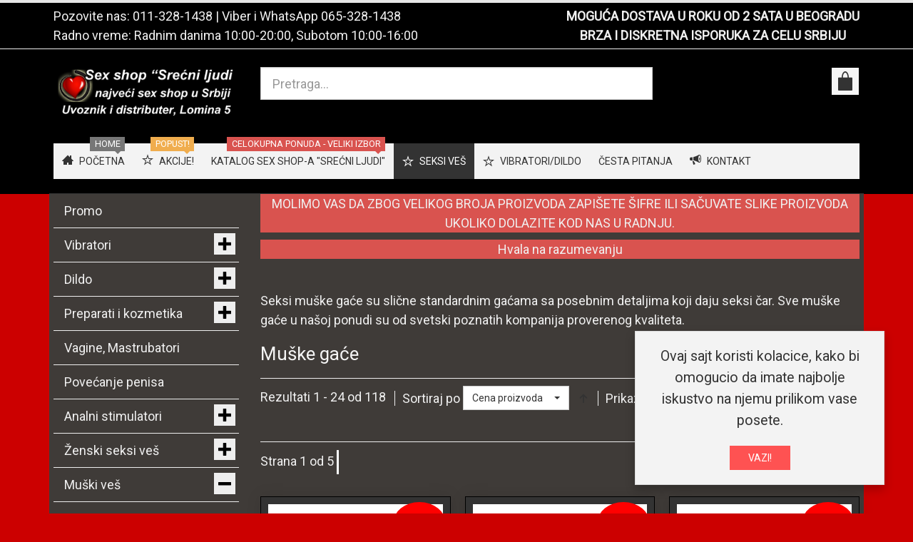

--- FILE ---
content_type: text/html; charset=utf-8
request_url: https://eroticshopbeograd.com/seksi-ves/muski-seksi-ves/muske-gace/results,1-0
body_size: 17036
content:
<!DOCTYPE html><html lang=sr-yu dir=ltr class="responsive com-virtuemart view-category no-layout no-task itemid-686 version-6.11 joomla-5"><head><meta charset=utf-8><meta http-equiv=X-UA-Compatible content="IE=edge"><meta name=title content="Seksi muške gaće poznatih brendova"><meta name=HandheldFriendly content=true><meta name=apple-touch-fullscreen content=yes><meta name=viewport content="width=device-width, initial-scale=1.0"><meta name=description content="Veliki izbor seksi muških gaća poznatih svetskih brendova po povoljnim cenama."><title>Seksi muške gaće poznatih brendova</title><link href=https://eroticshopbeograd.com/seksi-ves/muski-seksi-ves/muske-gace rel=canonical><link href=//fonts.gstatic.com rel=dns-prefetch><link href=/images/favicon.ico rel="shortcut icon" type=image/vnd.microsoft.icon><link rel=stylesheet href=/media/vpframework/optimized/gz/120/0f4e488611c779bddbaf4ae14bd148ac.css /><link href="https://fonts.googleapis.com/css?family=Roboto%3Aregular&amp;subnet=latin" rel=stylesheet> <script src=/media/vendor/jquery/js/jquery.min.js?3.7.1></script> <script src=/media/legacy/js/jquery-noconflict.min.js?504da4></script> <script src=/media/vendor/chosen/js/chosen.jquery.min.js?1.8.7></script> <script src=/media/legacy/js/joomla-chosen.min.js?6468d0></script> <script type=application/json class="joomla-script-options new">{"joomla.jtext":{"TPL_VP_MERCHANT_SELECTPICKER_NOTHING_SELECTED":"Nothing selected","TPL_VP_MERCHANT_SELECTPICKER_NO_RESULT":"No results match","TPL_VP_MERCHANT_SELECTPICKER_ITEM_SELECTED":"{0} item selected","TPL_VP_MERCHANT_SELECTPICKER_N_ITEMS_SELECTED":"{0} items selected","TPL_VP_MERCHANT_SELECTPICKER_ITEM_LIMIT_REACHED":"Limit reached ({n} item max)","TPL_VP_MERCHANT_SELECTPICKER_N_ITEMS_LIMIT_REACHED":"Limit reached ({n} items max)","TPL_VP_MERCHANT_SELECTPICKER_GROUP_ITEM_LIMIT_REACHED":"Group limit reached ({n} item max)","TPL_VP_MERCHANT_SELECTPICKER_GROUP_N_ITEMS_LIMIT_REACHED":"Group limit reached ({n} items max)","TPL_VP_MERCHANT_SELECTPICKER_SELECT_ALL":"Select All","TPL_VP_MERCHANT_SELECTPICKER_DESELECT_ALL":"Deselect All","TPL_VP_MERCHANT_SELECTPICKER_SEPARATOR":", ","PLG_SYSTEM_WEBAUTHN_ERR_CANNOT_FIND_USERNAME":"Ne mogu pronaći polje korisničkog imena u modulu za prijavu. Nažalost, autentifikacija bez lozinke neće raditi na ovoj stranici osim ako ne koristite drugi modul za prijavu.","PLG_SYSTEM_WEBAUTHN_ERR_EMPTY_USERNAME":"Morate uneti vaše korisničko ime (ne vašu lozinku) pre klika na passkey dugme za prijavu.","PLG_SYSTEM_WEBAUTHN_ERR_INVALID_USERNAME":"Navedeno korisničko ime ne odgovara korisničkom računu koji je omogućio prijavu bez lozinke na ovom sajtu.","JLIB_FORM_CONTAINS_INVALID_FIELDS":"Forma se ne može poslati jer nedostaju potrebni podaci. <br> Ispravite označena polja i pokušajte ponovno.","JLIB_FORM_FIELD_REQUIRED_VALUE":"Molimo popunite ovo polje","JLIB_FORM_FIELD_REQUIRED_CHECK":"Mora se odabrati jedna od opcija","JLIB_FORM_FIELD_INVALID_VALUE":"Ova vrednost nije važeća","JALL":"Sve","JCANCEL":"Otkaži","JSAVE":"Sačuvaj","JSHOW":"Prikaži","JSUBMIT":"Pošalji","JYES":"Da","JNO":"Ne","ERROR":"Greška","MESSAGE":"Poruka","NOTICE":"Obaveštenje","WARNING":"Upozorenje","JLIB_HTML_BEHAVIOR_CLOSE":"Zatvori","PLG_SYSTEM_VPFRAMEWORK_COMPARE":"Uporedi","PLG_SYSTEM_VPFRAMEWORK_WISHLIST_SHOW":"Pokazi listu zelja","COM_VIRTUEMART_PRODUCT_ADDED_SUCCESSFULLY":"Proizvod je uspešno dodat"},"system.paths":{"root":"","rootFull":"https:\/\/eroticshopbeograd.com\/","base":"","baseFull":"https:\/\/eroticshopbeograd.com\/"},"csrf.token":"8789b0b84e877bc75349a4da882de171","system.keepalive":{"interval":840000,"uri":"\/component\/ajax\/?format=json"}}</script> <script src=/templates/vp_merchant/js/system/core.min.js?2cb912></script> <script src=/media/system/js/keepalive.min.js?08e025 type=module></script> <script src=/media/plg_vpconversiontracking/js/tracker.js?4.2 defer></script> <script src=/media/system/js/messages.min.js?9a4811 type=module></script> <script src=/templates/vp_merchant/js/system/fields/validate.min.js?7b3372 type=module></script> <script src=/media/plg_system_webauthn/js/login.min.js?6468d0 defer></script> <script src=/templates/vp_merchant/js/jquery-ui.min.js></script> <script src=/components/com_virtuemart/assets/js/jquery.ui.autocomplete.html.js></script> <script src=/components/com_virtuemart/assets/js/jquery.noconflict.js async></script> <script src="/templates/vp_merchant/js/vmsite.js?vmver=07f70de5"></script> <script src="/templates/vp_merchant/js/vmprices.js?vmver=07f70de5"></script> <script src="/components/com_virtuemart/assets/js/fancybox/jquery.fancybox-1.3.4.2.pack.js?vmver=1.3.4.2"></script> <script src="/templates/vp_merchant/js/dynupdate.js?vmver=07f70de5"></script> <script src=/media/com_vmessentials/js/script.min.js?v2.4></script> <script src=/media/com_vmessentials/js/status-update.min.js?v2.4></script> <script src="/media/vpframework/js/modernizr.min.js?v=6.17"></script> <script src=/media/vpframework/js/fix-ui-conflict.js></script> <script src="/media/vpframework/js/bootstrap.min.js?v=6.17"></script> <script src="/media/vpframework/js/vpframework.min.js?v=6.17"></script> <script src="/media/vpframework/js/bootstrap-dialog.min.js?v=6.17"></script> <script src="/media/vpframework/js/bootstrap-select.min.js?v=6.17"></script> <script src="/media/vpframework/js/jquery.easing.min.js?v=6.17"></script> <script src="/media/vpframework/js/jquery.hoverIntent.min.js?v=6.17"></script> <script src="/media/vpframework/js/jquery.lazyload.min.js?v=6.17"></script> <script src="/media/vpframework/js/jquery.raty.min.js?v=6.17"></script> <script src="/media/vpframework/js/jquery.waitforimages.min.js?v=6.17"></script> <script src="/media/vpframework/js/jquery.equalheight.min.js?v=6.17"></script> <script src="/media/vpframework/js/jquery.owl.carousel.min.js?v=6.17"></script> <script src="/media/vpframework/js/jquery.nanoscroller.min.js?v=6.17"></script> <script src="/media/vpframework/js/jquery.mmenu.all.min.js?v=6.17"></script> <script src="/templates/vp_merchant/js/menu.min.js?ver=6.11"></script> <script src="/templates/vp_merchant/js/megamenu.min.js?ver=6.11"></script> <script src="/templates/vp_merchant/js/offcanvas.min.js?ver=6.11"></script> <script src="/templates/vp_merchant/js/template.min.js?ver=6.11"></script> <script src="/modules/mod_vp_ajax_search/assets/js/ajaxsearch.min.js?ver=1.2"></script> <script>jQuery(document).ready(function(){jQuery('.advancedSelect').jchosen({"disable_search_threshold":10,"search_contains":true,"allow_single_deselect":true,"placeholder_text_multiple":"Unesite ili odaberite opciju","placeholder_text_single":"Odaberi","no_results_text":"Nema rezultata"});});</script> <script>if(typeof Virtuemart==="undefined"){var Virtuemart={};}
var vmSiteurl='https://eroticshopbeograd.com/';Virtuemart.vmSiteurl=vmSiteurl;var vmLang='&lang=sr';Virtuemart.vmLang=vmLang;var vmLangTag='sr';Virtuemart.vmLangTag=vmLangTag;var Itemid="";Virtuemart.addtocart_popup="1";var vmCartError=Virtuemart.vmCartError="Došlo je do greške prilikom ažuriranja Vaše korpe.";var usefancy=true;</script> <script>jQuery(document).ready(function($){$(window).on('load',function(){$(document).trigger('updateVirtueMartCartModule');});});</script> <script type=application/json id=vme-script-options>{"base":"https:\/\/eroticshopbeograd.com\/","itemid":686}</script> <script async src="https://www.googletagmanager.com/gtag/js?id=G-C73Q6K9VWP"></script> <script>window.dataLayer=window.dataLayer||[];function gtag(){dataLayer.push(arguments);}
gtag('js',new Date());gtag('config','G-C73Q6K9VWP');gtag('config','AW-831061105');</script> <script type=application/json class="vpf-script-options new">{"UPDATE_TOKEN":0,"VP_MINICART_MODULE_CLASS":"vp-minicart","URI":"\/index.php","AJAXURI":"\/index.php?option=com_ajax&plugin=vpframework&format=json","PATH":"https:\/\/eroticshopbeograd.com\/","TOKEN":"8789b0b84e877bc75349a4da882de171","ITEMID":686}</script> </head><body><div class=vpf-wrapper><div class=vpf-topbar><div class=container><div class=inner-container><div class=row><div class="top-left col-xs-12 col-sm-12 col-md-6"><div class="inline-mod "><div class=topmod-content><div id=mod-custom295 class="mod-custom custom"><p>Pozovite nas: <a href=tel:+381113281438>011-328-1438</a> | Viber i WhatsApp <a href=tel:+381653281438>065-328-1438</a></p><p>Radno vreme: Radnim danima 10:00-20:00, Subotom 10:00-16:00</p></div></div></div></div><div class="top-right col-xs-12 col-sm-12 col-md-6"><div class="inline-mod right "><div class=topmod-content><div id=mod-custom418 class="mod-custom custom"><p style="text-align: center;"><strong><a href=/diskretna-isporuka>MOGUĆA DOSTAVA U ROKU OD 2 SATA U BEOGRADU</a></strong></p><p style="text-align: center;"><strong><a href=/diskretna-isporuka>BRZA I DISKRETNA ISPORUKA ZA CELU SRBIJU</a></strong></p></div></div></div></div></div></div></div></div><header id=vpf-header><div class=header-top><div class=container><div class=inner-container><div class=row><div class="col-md-3 vpf-logo align-left-lg align-center-md"> <a class=brand href=/><img class="site-logo logo-mobile visible-xs img-responsive" src=https://eroticshopbeograd.com/images/stories/novo/logo-nov.png alt="Sex shop Beograd | Erotic shop Srećni ljudi | Sex shop Srbija"/><img class="site-logo logo-tablet img-responsive visible-sm" src=https://eroticshopbeograd.com/images/stories/novo/logo-nov.png alt="Sex shop Beograd | Erotic shop Srećni ljudi | Sex shop Srbija"/><img class="site-logo logo-general img-responsive visible-md visible-lg" src=https://eroticshopbeograd.com/images/stories/novo/logo-nov.png alt="Sex shop Beograd | Erotic shop Srećni ljudi | Sex shop Srbija"/></a> </div><div class="col-md-6 header-add-margin"><div class=search><form action="/katalog-sex-shopa/results,1-24?search=true" data-action="/component/ajax/?module=vp_ajax_search&amp;method=get&amp;format=json&amp;Itemid=686" method=get> <input type=search name=keyword id=mod-vp-ajax-search-searchword class="form-control search-query input-lg" value="" placeholder=Pretraga... autocomplete=off data-ajaxsearch=true data-foundtext="Nadjeni proizvodi" data-viewalltext="Vidi sve" data-limit=12 data-catid=0 data-minchars=3 /> <input type=hidden name=option value=com_virtuemart /> <input type=hidden name=view value=category /> <input type=hidden name=limitstart value=0 /> <input type=hidden name=virtuemart_category_id value=0 /> </form></div></div><div class="col-md-3 last-group"><div class="navbar navbar-offcanvas"> <a class="btn navbar-toggle vpf-offcanvas-toggle" href=#vpf-offcanvas> <span class=sr-only>Toggle menu</span> <i class=icon-menu7></i> </a> <div class="navbar-offcanvas-modules align-right" data-align=check><div class="mini-cart-mod inline-block header-add-margin"><div class=vp-minicart><div class=vp-dropmod-container><div class="vp-dropmod-anchor btn-jewel-group"> <a class="btn btn-foricon empty"><i class="icon-bag3 icon-lg"></i></a> <div class="jewel jewel-top jewel-invert hide"> <span class=product-count>0</span> </div></div><div class=vp-dropmod-inner><div class=vp-dropmod-contents><div class="vp-dropmod-header empty"><div class="row row-mini"><div class="col-xs-12 align-center"> U Vašoj korpi nema proizvoda. </div></div></div><div class="vp-dropmod-loader hide"><div class=inner></div></div></div></div></div></div></div></div></div></div></div></div></div></div><nav class="navbar navbar-mainmenu visible-md-block visible-lg-block vpf-mainmenu affix-on-scroll" role=navigation><div class=container><div class=inner-container><div class="collapse navbar-collapse vpf-mega-menu-container"><ul class="nav navbar-nav vpf-menu" data-animate=slide data-easing-open=linear data-easing-close=linear data-easing-time=100> <li class="menuitem item-270 level-1"><a href=/><span class="menu-group with-icon"><span class=menu-image><i class=icon-home2></i></span><span class=image-title>Početna</span><span class="sticker sticker-grey">Home</span></span></a></li><li class="menuitem item-687 level-1"><a href=/akcije><span class="menu-group with-icon"><span class=menu-image><i class=icon-star></i></span><span class=image-title>Akcije!</span><span class="sticker sticker-yellow">Popust!</span></span></a></li><li class="menuitem item-179 level-1"><a href=/katalog-sex-shopa><span class=menu-group><span class=menu-title>Katalog sex shop-a &quot;Srećni ljudi&quot;</span><span class="sticker sticker-red">Celokupna ponuda - Veliki izbor</span></span></a></li><li class="menuitem item-665 level-1 active divider deeper parent mega-expand"><span class=separator> <span class="menu-group with-icon"><span class=menu-image><i class=icon-star></i></span><span class=image-title>Seksi veš</span></span></span> <div class="mega-sub-cont mega-menu-expand" data-megamenu-width=800><ul class="row row-condensed"><li class="menuitem item-666 level-2 submenu divider deeper parent mega-group col-xs-3"><span class=separator> <span class=menu-group><span class=menu-title>Seksi ženski veš</span></span></span> <div class="mega-sub-cont mega-menu-group" data-megamenu-width=auto><ul class="row row-condensed"><li class="menuitem item-669 level-3 submenu col-xs-12"><a href=/seksi-ves/seksi-zenski-ves/zenske-tange><span class=menu-group><span class=menu-title>Ženske tange</span></span></a></li><li class="menuitem item-670 level-3 submenu col-xs-12"><a href=/seksi-ves/seksi-zenski-ves/bebi-dol><span class=menu-group><span class=menu-title>Bebi dol</span></span></a></li><li class="menuitem item-671 level-3 submenu col-xs-12"><a href=/seksi-ves/seksi-zenski-ves/zenske-gacice><span class=menu-group><span class=menu-title>Ženske gaćice</span></span></a></li><li class="menuitem item-672 level-3 submenu col-xs-12"><a href=/seksi-ves/seksi-zenski-ves/kombinezoni><span class=menu-group><span class=menu-title>Kombinezoni</span></span></a></li><li class="menuitem item-673 level-3 submenu col-xs-12"><a href=/seksi-ves/seksi-zenski-ves/bikini><span class=menu-group><span class=menu-title>Bikini</span></span></a></li><li class="menuitem item-674 level-3 submenu col-xs-12"><a href=/seksi-ves/seksi-zenski-ves/carape><span class=menu-group><span class=menu-title>Čarape</span></span></a></li></ul></div></li><li class="menuitem item-667 level-2 submenu deeper parent mega-group col-xs-3"><span class="separator nav-header"> <span class=menu-group><span class=menu-title>........................ </span></span></span> <div class="mega-sub-cont mega-menu-group" data-megamenu-width=auto><ul class="row row-condensed"><li class="menuitem item-675 level-3 submenu col-xs-12"><a href=/seksi-ves/zenski/spavacice><span class=menu-group><span class=menu-title>Spavaćice</span></span></a></li><li class="menuitem item-676 level-3 submenu col-xs-12"><a href=/seksi-ves/zenski/bodi><span class=menu-group><span class=menu-title>Bodi</span></span></a></li><li class="menuitem item-677 level-3 submenu col-xs-12"><a href=/seksi-ves/zenski/zenski-kostimi><span class=menu-group><span class=menu-title>Ženski kostimi</span></span></a></li><li class="menuitem item-678 level-3 submenu col-xs-12"><a href=/seksi-ves/zenski/korseti><span class=menu-group><span class=menu-title>Korseti</span></span></a></li><li class="menuitem item-679 level-3 submenu col-xs-12"><a href=/seksi-ves/zenski/haljine><span class=menu-group><span class=menu-title>Haljine</span></span></a></li><li class="menuitem item-681 level-3 submenu col-xs-12"><a href=/seksi-ves/zenski/accessories><span class=menu-group><span class=menu-title>Accessories</span></span></a></li></ul></div></li><li class="menuitem item-668 level-2 submenu active deeper parent mega-group col-xs-6"><a href=/seksi-ves/muski-seksi-ves><span class=menu-group><span class=menu-title>MUŠKI SEKSI VEŠ</span></span></a><div class="mega-sub-cont mega-menu-group" data-megamenu-width=auto><ul class="row row-condensed"><li class="menuitem item-682 level-3 submenu col-xs-12"><a href=/seksi-ves/muski-seksi-ves/tange-jockstrap><span class=menu-group><span class=menu-title>Tange - Jockstrap</span></span></a></li><li class="menuitem item-683 level-3 submenu col-xs-12"><a href=/seksi-ves/muski-seksi-ves/bokserice><span class=menu-group><span class=menu-title>Bokserice</span></span></a></li><li class="menuitem item-686 level-3 submenu active active col-xs-12"><a href=/seksi-ves/muski-seksi-ves/muske-gace><span class=menu-group><span class=menu-title>Muške gaće</span></span></a></li></ul></div></li></ul></div></li><li class="menuitem item-716 level-1 divider deeper parent mega-expand"><span class=separator> <span class="menu-group with-icon"><span class=menu-image><i class=icon-star></i></span><span class=image-title>Vibratori/Dildo</span></span></span> <div class="mega-sub-cont mega-menu-expand" data-megamenu-width=800><ul class="row row-condensed"><li class="menuitem item-717 level-2 submenu divider deeper parent mega-group col-xs-3"><span class=separator> <span class=menu-group><span class=menu-title>Ekskluzivni vibratori</span></span></span> <div class="mega-sub-cont mega-menu-group" data-megamenu-width=auto><ul class="row row-condensed"><li class="menuitem item-718 level-3 submenu col-xs-12"><a href=/vibratori-dildo/ekskluzivni-vibratori/realisticni-vibratori><span class=menu-group><span class=menu-title>Realistični vibratori</span></span></a></li><li class="menuitem item-719 level-3 submenu col-xs-12"><a href=/vibratori-dildo/ekskluzivni-vibratori/silikonski-vibratori><span class=menu-group><span class=menu-title>Silikonski vibratori</span></span></a></li><li class="menuitem item-720 level-3 submenu col-xs-12"><a href=/vibratori-dildo/ekskluzivni-vibratori/vibratori-za-klitoris><span class=menu-group><span class=menu-title>Vibratori za klitoris</span></span></a></li><li class="menuitem item-721 level-3 submenu col-xs-12"><a href=/vibratori-dildo/ekskluzivni-vibratori/rotirajuci-vibratori><span class=menu-group><span class=menu-title>Rotirajući vibratori</span></span></a></li><li class="menuitem item-722 level-3 submenu col-xs-12"><a href=/vibratori-dildo/ekskluzivni-vibratori/lelo-vibratori><span class=menu-group><span class=menu-title>Lelo vibratori</span></span></a></li><li class="menuitem item-724 level-3 submenu col-xs-12"><a href=/vibratori-dildo/ekskluzivni-vibratori/vibro-jaja><span class=menu-group><span class=menu-title>Vibro jaja</span></span></a></li><li class="menuitem item-725 level-3 submenu col-xs-12"><a href=/vibratori-dildo/ekskluzivni-vibratori/vibratori-za-g-tacku><span class=menu-group><span class=menu-title>Vibratori za G-tačku</span></span></a></li><li class="menuitem item-727 level-3 submenu col-xs-12"><a href=/vibratori-dildo/ekskluzivni-vibratori/gacice-sa-vibracijom><span class=menu-group><span class=menu-title>Gaćice sa vibracijom</span></span></a></li></ul></div></li><li class="menuitem item-734 level-2 submenu divider deeper parent mega-group col-xs-3"><span class=separator> <span class=menu-group><span class=menu-title>Analni stimulatori</span></span></span> <div class="mega-sub-cont mega-menu-group" data-megamenu-width=auto><ul class="row row-condensed"><li class="menuitem item-735 level-3 submenu col-xs-12"><a href=/vibratori-dildo/analni-stimulatori/analne-kuglice><span class=menu-group><span class=menu-title>Analne kuglice</span></span></a></li><li class="menuitem item-736 level-3 submenu col-xs-12"><a href=/vibratori-dildo/analni-stimulatori/analne-kupe-plagovi><span class=menu-group><span class=menu-title>Analne kupe - Plagovi</span></span></a></li><li class="menuitem item-737 level-3 submenu col-xs-12"><a href=/vibratori-dildo/analni-stimulatori/masazeri-za-prostatu><span class=menu-group><span class=menu-title>Masažeri za prostatu</span></span></a></li><li class="menuitem item-738 level-3 submenu col-xs-12"><a href=/vibratori-dildo/analni-stimulatori/analni-vibratori><span class=menu-group><span class=menu-title>Analni vibratori</span></span></a></li><li class="menuitem item-739 level-3 submenu col-xs-12"><a href=/vibratori-dildo/analni-stimulatori/klistiri><span class=menu-group><span class=menu-title>Klistiri</span></span></a></li><li class="menuitem item-740 level-3 submenu col-xs-12"><a href=/vibratori-dildo/analni-stimulatori/analni-dildo><span class=menu-group><span class=menu-title>Analni dildo</span></span></a></li></ul></div></li><li class="menuitem item-728 level-2 submenu divider deeper parent mega-group col-xs-6"><span class=separator> <span class=menu-group><span class=menu-title>Dildo</span></span></span> <div class="mega-sub-cont mega-menu-group" data-megamenu-width=auto><ul class="row row-condensed"><li class="menuitem item-729 level-3 submenu col-xs-12"><a href=/vibratori-dildo/dildoi/realisticni-dildoi><span class=menu-group><span class=menu-title>Realistični dildoi</span></span></a></li><li class="menuitem item-730 level-3 submenu col-xs-12"><a href=/vibratori-dildo/dildoi/silikonski-dildoi><span class=menu-group><span class=menu-title>Silikonski dildoi</span></span></a></li><li class="menuitem item-731 level-3 submenu col-xs-12"><a href=/vibratori-dildo/dildoi/dupli-dildoi><span class=menu-group><span class=menu-title>Dupli dildoi</span></span></a></li><li class="menuitem item-732 level-3 submenu col-xs-12"><a href=/vibratori-dildo/dildoi/stakleni-dildoi><span class=menu-group><span class=menu-title>Stakleni dildoi</span></span></a></li></ul></div></li></ul></div></li><li class="menuitem item-181 level-1"><a href=/cesta><span class=menu-group><span class=menu-title>Česta pitanja</span></span></a></li><li class="menuitem item-180 level-1"><a href=/kontakt-sex-shop><span class="menu-group with-icon"><span class=menu-image><i class=icon-bullhorn></i></span><span class=image-title>Kontakt</span></span></a></li></ul></div></div></div></nav> </header><div id=mainbody><div class=container><div class=inner-container><div class=row><div id=content class="col-xs-12 col-sm-12 col-md-9 col-md-push-3"><section class=content-top-vertical><div class=row><div class="col-xs-12 vertical-module"><div class="module-cont module-row "><div id=mod-custom317 class="mod-custom custom"><div><p class=label-danger style="text-align: center;">MOLIMO VAS DA ZBOG VELIKOG BROJA PROIZVODA ZAPIŠETE ŠIFRE ILI SAČUVATE SLIKE PROIZVODA UKOLIKO DOLAZITE KOD NAS U RADNJU.</p><p class=label-danger style="text-align: center;">Hvala na razumevanju</p></div></div></div></div></div></section><main id=main role=main><div id=system-message-container> </div><section class=category-view><div class=category-desc-cont><p>Seksi muške gaće su slične standardnim gaćama sa posebnim detaljima koji daju seksi čar. Sve muške gaće u našoj ponudi su od svetski poznatih kompanija proverenog kvaliteta.</p>&#13;&#10; </div><div class=browse-view><h1 class=category-page-title>Muške gaće</h1><div class=toolbar><div class="toolbar-inner clearfix"> <span class="productlist-result hidden-xs">
Rezultati 1 - 24 od 118</span> <span class=category-order-by> <label for=product_orderby>Sortiraj po</label> <select id=product_orderby name=product_orderby onchange=document.location.replace(this.value); class="form-control selectpicker" data-dropup-auto=false> <option value=/seksi-ves/muski-seksi-ves/muske-gace/dirDesc selected=selected>Cena proizvoda</option> <option value=/seksi-ves/muski-seksi-ves/muske-gace/by,product_name>Naziv proizvoda</option> <option value=/seksi-ves/muski-seksi-ves/muske-gace/by,created_on>Datum kreiranja</option> </select> <a href=/seksi-ves/muski-seksi-ves/muske-gace/dirDesc class="btn btn-switch" title=" +/-"> <span class=icon-arrow-up3></span> </a> </span> <span class="category-result-counter hidden-xs"> <label for=product_list_limitbox>Prikazi</label> <select id=product_list_limitbox name=product_list_limitbox onchange=document.location.replace(this.value); class="form-control selectpicker"> <option value=/seksi-ves/muski-seksi-ves/muske-gace/results,1-15>15</option> <option value=/seksi-ves/muski-seksi-ves/muske-gace selected=selected>24</option> <option value=/seksi-ves/muski-seksi-ves/muske-gace/results,1-30>30</option> <option value=/seksi-ves/muski-seksi-ves/muske-gace/results,1-60>60</option> <option value=/seksi-ves/muski-seksi-ves/muske-gace/results,1-150>150</option> </select> <span>Po strani</span> </span> <span class="category-list-swicthes pull-right hidden-xs"> <span class=view-mode-title>Prikazi kao:</span> <span class="btn btn-switch active hasTooltip" title=Resetku><span class=icon-grid4></span></span> <a class="btn btn-switch hasTooltip" href="https://eroticshopbeograd.com/seksi-ves/muski-seksi-ves/muske-gace/results,1-0?viewmode=list" title=Listu><span class=icon-list5></span></a> </span> </div></div><div class="paginaton-cont top-pagination hidden-xs"><div class="row row-condensed"><div class=col-sm-6><div class=pagination-counter-limit-cont> <span class=page-counter>Strana 1 od 5</span> <div class="btn-group bootstrap-select form-control"> &nbsp; </div></div></div><div class="col-sm-6 align-right"><ul class=pagination><li class=disabled><a>&laquo;</a></li><li class=disabled><a>&lsaquo;</a></li><li class="disabled hidden-xs"><a>1</a></li><li class=hidden-xs><a title=2 href=/seksi-ves/muski-seksi-ves/muske-gace/results,25-48 class=pagenav>2</a></li><li class=hidden-xs><a title=3 href=/seksi-ves/muski-seksi-ves/muske-gace/results,49-72 class=pagenav>3</a></li><li class=hidden-xs><a title=4 href=/seksi-ves/muski-seksi-ves/muske-gace/results,73-96 class=pagenav>4</a></li><li class=hidden-xs><a title=5 href=/seksi-ves/muski-seksi-ves/muske-gace/results,97-120 class=pagenav>...</a></li><li><a title=Sledeći href=/seksi-ves/muski-seksi-ves/muske-gace/results,25-48 class=pagenav>&rsaquo;</a></li><li><a title=Kraj href=/seksi-ves/muski-seksi-ves/muske-gace/results,97-120 class=pagenav>&raquo;</a></li></ul></div></div></div><div class="product-listing mode-grid lazyload-enabled equal-height"><div class="row row-condensed"><div class="product product-item col-xs-12 col-sm-6 col-md-4 col-lg-4"> <a href=/seksi-ves/muski-seksi-ves/muske-gace/petrol-jock-strap-muške-gaće> <span class=product-tag-right><span class="tag tag-sale">Popust!</span></span> </a> <div class=product-inner><div class=product-image-cont> <a href=/seksi-ves/muski-seksi-ves/muske-gace/petrol-jock-strap-muške-gaće> <img src=/media/vpframework/images/lazyload-dummy.png data-original=/images/stories/virtuemart/product/resized/PETROLJOCKSTRAP2_280x420.jpg alt=PETROLJOCKSTRAP2 width=280 height=420 class="container-fit-image on-mouseover-image load-lazily"/><img src=/media/vpframework/images/lazyload-dummy.png data-original="/images/stories/virtuemart/product/resized/PETROLJOCK STRAP_280x420.jpg" alt="PETROLJOCK STRAP" width=280 height=420 class="container-fit-image load-lazily"/> </a> </div><div class=product-name-cont><h2 class=product-name> <a href=/seksi-ves/muski-seksi-ves/muske-gace/petrol-jock-strap-muške-gaće title="Petrol Jock Strap 115577 115576 115575 115578" class=hover-invert>Petrol Jock Strap 115577 115576 115575 115578</a> </h2></div><div class=product-price-cont><div class=product-price id=productPrice18942><div class=product-price-before-discount><div class="PricebasePriceWithTax vm-display vm-price-value"><span class=vm-price-desc></span><span class=PricebasePriceWithTax>1390,00 RSD</span></div></div><div class=product-sales-price><div class="PricesalesPrice vm-display vm-price-value"><span class=vm-price-desc></span><span class=PricesalesPrice>1190,00 RSD</span></div></div><div class=product-discount-amount> <span class=text-danger>Usteda: <div class="PricediscountAmount vm-display vm-price-value"><span class=vm-price-desc></span><span class=PricediscountAmount>200,00 RSD</span></div></span> </div></div></div><div class=product-addtocart-cont><div class=addtocart-area><form method=post class="product js-recalculate" action=/seksi-ves/muski-seksi-ves/muske-gace target=_parent><div class="addtocart-bar clearfix is-list"> <span class="quantity-box-cont quantity-box hide"> <input type=text class="form-control input-lg quantity-input js-recalculate" name=quantity[] data-errStr="Možete kupiti ovaj proizvod samo u zbirovima od %s komada." value=1 init=1 step=1 /> </span> <span class="quantity-controls-cont quantity-controls js-recalculate hide"> <button type=button class="quantity-controls quantity-plus"><i class=icon-arrow-up></i></button> <button type=button class="quantity-controls quantity-minus"><i class=icon-arrow-down></i></button> </span> <span class=addtocart-button-cont> <input type=submit name=addtocart class="btn btn-invert btn-addtocart btn-md addtocart-button" value="Dodajte u korpu" title="Dodajte u korpu"/> </span> <noscript><input type=hidden name=task value=add /></noscript></div><input type=hidden name=option value=com_virtuemart /> <input type=hidden name=view value=cart /> <input type=hidden name=virtuemart_product_id[] value=18942 /> <input type=hidden class=pname value="Petrol Jock Strap 115577 115576 115575 115578"/> <input type=hidden name=Itemid value=686 /> </form></div></div></div></div><div class="clearfix visible-xs"></div><div class="product product-item col-xs-12 col-sm-6 col-md-4 col-lg-4"> <a href=/seksi-ves/muski-seksi-ves/muske-gace/chill-jock-strap-115475,-115474,-115473,-115473> <span class=product-tag-right><span class="tag tag-sale">Popust!</span></span> </a> <div class=product-inner><div class=product-image-cont> <a href=/seksi-ves/muski-seksi-ves/muske-gace/chill-jock-strap-115475,-115474,-115473,-115473> <img src=/media/vpframework/images/lazyload-dummy.png data-original="/images/stories/virtuemart/product/resized/anais-men-chill-jock-strap-l (1)_280x420.jpg" alt="anais-men-chill-jock-strap-l (1)" width=323 height=420 class="container-fit-image on-mouseover-image load-lazily"/><img src=/media/vpframework/images/lazyload-dummy.png data-original=/images/stories/virtuemart/product/resized/anais-men-chill-jock-strap-l_280x420.jpg alt=anais-men-chill-jock-strap-l width=323 height=420 class="container-fit-image load-lazily"/> </a> </div><div class=product-name-cont><h2 class=product-name> <a href=/seksi-ves/muski-seksi-ves/muske-gace/chill-jock-strap-115475,-115474,-115473,-115473 title="Chill Jock Strap 115475, 115474, 115473, 115473" class=hover-invert>Chill Jock Strap 115475, 115474, 115473, 115473</a> </h2></div><div class=product-price-cont><div class=product-price id=productPrice19174><div class=product-price-before-discount><div class="PricebasePriceWithTax vm-display vm-price-value"><span class=vm-price-desc></span><span class=PricebasePriceWithTax>1390,00 RSD</span></div></div><div class=product-sales-price><div class="PricesalesPrice vm-display vm-price-value"><span class=vm-price-desc></span><span class=PricesalesPrice>1190,00 RSD</span></div></div><div class=product-discount-amount> <span class=text-danger>Usteda: <div class="PricediscountAmount vm-display vm-price-value"><span class=vm-price-desc></span><span class=PricediscountAmount>200,00 RSD</span></div></span> </div></div></div><div class=product-addtocart-cont><div class=addtocart-area><form method=post class="product js-recalculate" action=/seksi-ves/muski-seksi-ves/muske-gace target=_parent><div class="addtocart-bar clearfix is-list"> <span class="quantity-box-cont quantity-box hide"> <input type=text class="form-control input-lg quantity-input js-recalculate" name=quantity[] data-errStr="Možete kupiti ovaj proizvod samo u zbirovima od %s komada." value=1 init=1 step=1 /> </span> <span class="quantity-controls-cont quantity-controls js-recalculate hide"> <button type=button class="quantity-controls quantity-plus"><i class=icon-arrow-up></i></button> <button type=button class="quantity-controls quantity-minus"><i class=icon-arrow-down></i></button> </span> <span class=addtocart-button-cont> <input type=submit name=addtocart class="btn btn-invert btn-addtocart btn-md addtocart-button" value="Dodajte u korpu" title="Dodajte u korpu"/> </span> <noscript><input type=hidden name=task value=add /></noscript></div><input type=hidden name=option value=com_virtuemart /> <input type=hidden name=view value=cart /> <input type=hidden name=virtuemart_product_id[] value=19174 /> <input type=hidden class=pname value="Chill Jock Strap 115475, 115474, 115473, 115473"/> <input type=hidden name=Itemid value=686 /> </form></div></div></div></div><div class="clearfix visible-sm"></div><div class="clearfix visible-xs"></div><div class="product product-item col-xs-12 col-sm-6 col-md-4 col-lg-4"> <a href=/seksi-ves/muski-seksi-ves/muske-gace/falcon-jock-strap-115526-115525-115524-115527> <span class=product-tag-right><span class="tag tag-sale">Popust!</span></span> </a> <div class=product-inner><div class=product-image-cont> <a href=/seksi-ves/muski-seksi-ves/muske-gace/falcon-jock-strap-115526-115525-115524-115527> <img src=/media/vpframework/images/lazyload-dummy.png data-original=/images/stories/virtuemart/product/resized/148644710-286653350-11450-xtra_280x420.jpg alt=148644710-286653350-11450-xtra width=280 height=280 class="container-fit-image on-mouseover-image load-lazily"/><img src=/media/vpframework/images/lazyload-dummy.png data-original=/images/stories/virtuemart/product/resized/148644710-286653350-11453-org_280x420.jpg alt=148644710-286653350-11453-org width=280 height=280 class="container-fit-image load-lazily"/> </a> </div><div class=product-name-cont><h2 class=product-name> <a href=/seksi-ves/muski-seksi-ves/muske-gace/falcon-jock-strap-115526-115525-115524-115527 title="Falcon Jock Strap 115526 115525 115524 115527" class=hover-invert>Falcon Jock Strap 115526 115525 115524 115527</a> </h2></div><div class=product-price-cont><div class=product-price id=productPrice19216><div class=product-price-before-discount><div class="PricebasePriceWithTax vm-display vm-price-value"><span class=vm-price-desc></span><span class=PricebasePriceWithTax>1390,00 RSD</span></div></div><div class=product-sales-price><div class="PricesalesPrice vm-display vm-price-value"><span class=vm-price-desc></span><span class=PricesalesPrice>1190,00 RSD</span></div></div><div class=product-discount-amount> <span class=text-danger>Usteda: <div class="PricediscountAmount vm-display vm-price-value"><span class=vm-price-desc></span><span class=PricediscountAmount>200,00 RSD</span></div></span> </div></div></div><div class=product-addtocart-cont><div class=addtocart-area><form method=post class="product js-recalculate" action=/seksi-ves/muski-seksi-ves/muske-gace target=_parent><div class="addtocart-bar clearfix is-list"> <span class="quantity-box-cont quantity-box hide"> <input type=text class="form-control input-lg quantity-input js-recalculate" name=quantity[] data-errStr="Možete kupiti ovaj proizvod samo u zbirovima od %s komada." value=1 init=1 step=1 /> </span> <span class="quantity-controls-cont quantity-controls js-recalculate hide"> <button type=button class="quantity-controls quantity-plus"><i class=icon-arrow-up></i></button> <button type=button class="quantity-controls quantity-minus"><i class=icon-arrow-down></i></button> </span> <span class=addtocart-button-cont> <input type=submit name=addtocart class="btn btn-invert btn-addtocart btn-md addtocart-button" value="Dodajte u korpu" title="Dodajte u korpu"/> </span> <noscript><input type=hidden name=task value=add /></noscript></div><input type=hidden name=option value=com_virtuemart /> <input type=hidden name=view value=cart /> <input type=hidden name=virtuemart_product_id[] value=19216 /> <input type=hidden class=pname value="Falcon Jock Strap 115526 115525 115524 115527"/> <input type=hidden name=Itemid value=686 /> </form></div></div></div></div><div class="clearfix visible-lg"></div><div class="clearfix visible-md"></div><div class="clearfix visible-xs"></div><div class="product product-item col-xs-12 col-sm-6 col-md-4 col-lg-4"> <a href=/seksi-ves/muski-seksi-ves/muske-gace/magic-jock-strap-115530-115529-115528-115531> <span class=product-tag-right><span class="tag tag-sale">Popust!</span></span> </a> <div class=product-inner><div class=product-image-cont> <a href=/seksi-ves/muski-seksi-ves/muske-gace/magic-jock-strap-115530-115529-115528-115531> <img src=/media/vpframework/images/lazyload-dummy.png data-original="/images/stories/virtuemart/product/resized/anais-homme-magic-jock-strap-l (1)_280x420.jpg" alt="anais-homme-magic-jock-strap-l (1)" width=323 height=420 class="container-fit-image on-mouseover-image load-lazily"/><img src=/media/vpframework/images/lazyload-dummy.png data-original=/images/stories/virtuemart/product/resized/anais-homme-magic-jock-strap-l_280x420.jpg alt=anais-homme-magic-jock-strap-l width=323 height=420 class="container-fit-image load-lazily"/> </a> </div><div class=product-name-cont><h2 class=product-name> <a href=/seksi-ves/muski-seksi-ves/muske-gace/magic-jock-strap-115530-115529-115528-115531 title="Magic Jock strap 115530 115529 115528 115531" class=hover-invert>Magic Jock strap 115530 115529 115528 115531</a> </h2></div><div class=product-price-cont><div class=product-price id=productPrice19228><div class=product-price-before-discount><div class="PricebasePriceWithTax vm-display vm-price-value"><span class=vm-price-desc></span><span class=PricebasePriceWithTax>1390,00 RSD</span></div></div><div class=product-sales-price><div class="PricesalesPrice vm-display vm-price-value"><span class=vm-price-desc></span><span class=PricesalesPrice>1190,00 RSD</span></div></div><div class=product-discount-amount> <span class=text-danger>Usteda: <div class="PricediscountAmount vm-display vm-price-value"><span class=vm-price-desc></span><span class=PricediscountAmount>200,00 RSD</span></div></span> </div></div></div><div class=product-addtocart-cont><div class=addtocart-area><form method=post class="product js-recalculate" action=/seksi-ves/muski-seksi-ves/muske-gace target=_parent><div class="addtocart-bar clearfix is-list"> <span class="quantity-box-cont quantity-box hide"> <input type=text class="form-control input-lg quantity-input js-recalculate" name=quantity[] data-errStr="Možete kupiti ovaj proizvod samo u zbirovima od %s komada." value=1 init=1 step=1 /> </span> <span class="quantity-controls-cont quantity-controls js-recalculate hide"> <button type=button class="quantity-controls quantity-plus"><i class=icon-arrow-up></i></button> <button type=button class="quantity-controls quantity-minus"><i class=icon-arrow-down></i></button> </span> <span class=addtocart-button-cont> <input type=submit name=addtocart class="btn btn-invert btn-addtocart btn-md addtocart-button" value="Dodajte u korpu" title="Dodajte u korpu"/> </span> <noscript><input type=hidden name=task value=add /></noscript></div><input type=hidden name=option value=com_virtuemart /> <input type=hidden name=view value=cart /> <input type=hidden name=virtuemart_product_id[] value=19228 /> <input type=hidden class=pname value="Magic Jock strap 115530 115529 115528 115531"/> <input type=hidden name=Itemid value=686 /> </form></div></div></div></div><div class="clearfix visible-sm"></div><div class="clearfix visible-xs"></div><div class="product product-item col-xs-12 col-sm-6 col-md-4 col-lg-4"> <a href=/seksi-ves/muski-seksi-ves/muske-gace/soul-jock-strap-115624-115623-115622-115625> <span class=product-tag-right><span class="tag tag-sale">Popust!</span></span> </a> <div class=product-inner><div class=product-image-cont> <a href=/seksi-ves/muski-seksi-ves/muske-gace/soul-jock-strap-115624-115623-115622-115625> <img src=/media/vpframework/images/lazyload-dummy.png data-original="/images/stories/virtuemart/product/resized/anais-men-soul-jock-strap-l (1)_280x420.jpg" alt="anais-men-soul-jock-strap-l (1)" width=323 height=420 class="container-fit-image on-mouseover-image load-lazily"/><img src=/media/vpframework/images/lazyload-dummy.png data-original=/images/stories/virtuemart/product/resized/anais-men-soul-jock-strap-l_280x420.jpg alt=anais-men-soul-jock-strap-l width=323 height=420 class="container-fit-image load-lazily"/> </a> </div><div class=product-name-cont><h2 class=product-name> <a href=/seksi-ves/muski-seksi-ves/muske-gace/soul-jock-strap-115624-115623-115622-115625 title="Soul Jock Strap 115624 115623 115622 115625" class=hover-invert>Soul Jock Strap 115624 115623 115622 115625</a> </h2></div><div class=product-price-cont><div class=product-price id=productPrice19280><div class=product-price-before-discount><div class="PricebasePriceWithTax vm-display vm-price-value"><span class=vm-price-desc></span><span class=PricebasePriceWithTax>1390,00 RSD</span></div></div><div class=product-sales-price><div class="PricesalesPrice vm-display vm-price-value"><span class=vm-price-desc></span><span class=PricesalesPrice>1190,00 RSD</span></div></div><div class=product-discount-amount> <span class=text-danger>Usteda: <div class="PricediscountAmount vm-display vm-price-value"><span class=vm-price-desc></span><span class=PricediscountAmount>200,00 RSD</span></div></span> </div></div></div><div class=product-addtocart-cont><div class=addtocart-area><form method=post class="product js-recalculate" action=/seksi-ves/muski-seksi-ves/muske-gace target=_parent><div class="addtocart-bar clearfix is-list"> <span class="quantity-box-cont quantity-box hide"> <input type=text class="form-control input-lg quantity-input js-recalculate" name=quantity[] data-errStr="Možete kupiti ovaj proizvod samo u zbirovima od %s komada." value=1 init=1 step=1 /> </span> <span class="quantity-controls-cont quantity-controls js-recalculate hide"> <button type=button class="quantity-controls quantity-plus"><i class=icon-arrow-up></i></button> <button type=button class="quantity-controls quantity-minus"><i class=icon-arrow-down></i></button> </span> <span class=addtocart-button-cont> <input type=submit name=addtocart class="btn btn-invert btn-addtocart btn-md addtocart-button" value="Dodajte u korpu" title="Dodajte u korpu"/> </span> <noscript><input type=hidden name=task value=add /></noscript></div><input type=hidden name=option value=com_virtuemart /> <input type=hidden name=view value=cart /> <input type=hidden name=virtuemart_product_id[] value=19280 /> <input type=hidden class=pname value="Soul Jock Strap 115624 115623 115622 115625"/> <input type=hidden name=Itemid value=686 /> </form></div></div></div></div><div class="clearfix visible-xs"></div><div class="product product-item col-xs-12 col-sm-6 col-md-4 col-lg-4"> <a href=/seksi-ves/muski-seksi-ves/muske-gace/tokio-jock-strap-115636-115635-115634-115637> <span class=product-tag-right><span class="tag tag-sale">Popust!</span></span> </a> <div class=product-inner><div class=product-image-cont> <a href=/seksi-ves/muski-seksi-ves/muske-gace/tokio-jock-strap-115636-115635-115634-115637> <img src=/media/vpframework/images/lazyload-dummy.png data-original="/images/stories/virtuemart/product/resized/anais-men-tokio-jock-strap-l (1)_280x420.jpg" alt="anais-men-tokio-jock-strap-l (1)" width=323 height=420 class="container-fit-image on-mouseover-image load-lazily"/><img src=/media/vpframework/images/lazyload-dummy.png data-original=/images/stories/virtuemart/product/resized/anais-men-tokio-jock-strap-l_280x420.jpg alt=anais-men-tokio-jock-strap-l width=323 height=420 class="container-fit-image load-lazily"/> </a> </div><div class=product-name-cont><h2 class=product-name> <a href=/seksi-ves/muski-seksi-ves/muske-gace/tokio-jock-strap-115636-115635-115634-115637 title="Tokio Jock Strap 115636 115635 115634 115637 " class=hover-invert>Tokio Jock Strap 115636 115635 115634 115637 </a> </h2></div><div class=product-price-cont><div class=product-price id=productPrice19286><div class=product-price-before-discount><div class="PricebasePriceWithTax vm-display vm-price-value"><span class=vm-price-desc></span><span class=PricebasePriceWithTax>1390,00 RSD</span></div></div><div class=product-sales-price><div class="PricesalesPrice vm-display vm-price-value"><span class=vm-price-desc></span><span class=PricesalesPrice>1190,00 RSD</span></div></div><div class=product-discount-amount> <span class=text-danger>Usteda: <div class="PricediscountAmount vm-display vm-price-value"><span class=vm-price-desc></span><span class=PricediscountAmount>200,00 RSD</span></div></span> </div></div></div><div class=product-addtocart-cont><div class=addtocart-area><form method=post class="product js-recalculate" action=/seksi-ves/muski-seksi-ves/muske-gace target=_parent><div class="addtocart-bar clearfix is-list"> <span class="quantity-box-cont quantity-box hide"> <input type=text class="form-control input-lg quantity-input js-recalculate" name=quantity[] data-errStr="Možete kupiti ovaj proizvod samo u zbirovima od %s komada." value=1 init=1 step=1 /> </span> <span class="quantity-controls-cont quantity-controls js-recalculate hide"> <button type=button class="quantity-controls quantity-plus"><i class=icon-arrow-up></i></button> <button type=button class="quantity-controls quantity-minus"><i class=icon-arrow-down></i></button> </span> <span class=addtocart-button-cont> <input type=submit name=addtocart class="btn btn-invert btn-addtocart btn-md addtocart-button" value="Dodajte u korpu" title="Dodajte u korpu"/> </span> <noscript><input type=hidden name=task value=add /></noscript></div><input type=hidden name=option value=com_virtuemart /> <input type=hidden name=view value=cart /> <input type=hidden name=virtuemart_product_id[] value=19286 /> <input type=hidden class=pname value="Tokio Jock Strap 115636 115635 115634 115637 "/> <input type=hidden name=Itemid value=686 /> </form></div></div></div></div><div class="clearfix visible-lg"></div><div class="clearfix visible-md"></div><div class="clearfix visible-sm"></div><div class="clearfix visible-xs"></div><div class="product product-item col-xs-12 col-sm-6 col-md-4 col-lg-4"> <a href=/seksi-ves/muski-seksi-ves/muske-gace/brave-string-115467,-115466,-115465> <span class=product-tag-right><span class="tag tag-sale">Popust!</span></span> </a> <div class=product-inner><div class=product-image-cont> <a href=/seksi-ves/muski-seksi-ves/muske-gace/brave-string-115467,-115466,-115465> <img src=/media/vpframework/images/lazyload-dummy.png data-original=/images/stories/virtuemart/product/resized/pi10-p55834-panska-tanga-brave-string-anais-2_650_856_277780_280x420.jpg alt=pi10-p55834-panska-tanga-brave-string-anais-2_650_856_277780 width=318 height=420 class="container-fit-image on-mouseover-image load-lazily"/><img src=/media/vpframework/images/lazyload-dummy.png data-original="/images/stories/virtuemart/product/resized/pi10-p55834-panska-tanga-brave-string-anais-1_650_856_324347 (1)_280x420.jpg" alt="pi10-p55834-panska-tanga-brave-string-anais-1_650_856_324347 (1)" width=318 height=420 class="container-fit-image load-lazily"/> </a> </div><div class=product-name-cont><h2 class=product-name> <a href=/seksi-ves/muski-seksi-ves/muske-gace/brave-string-115467,-115466,-115465 title="Brave String 115467, 115466, 115465  , 115468" class=hover-invert>Brave String 115467, 115466, 115465 , 115468</a> </h2></div><div class=product-price-cont><div class=product-price id=productPrice19170><div class=product-price-before-discount><div class="PricebasePriceWithTax vm-display vm-price-value"><span class=vm-price-desc></span><span class=PricebasePriceWithTax>1590,00 RSD</span></div></div><div class=product-sales-price><div class="PricesalesPrice vm-display vm-price-value"><span class=vm-price-desc></span><span class=PricesalesPrice>1390,00 RSD</span></div></div><div class=product-discount-amount> <span class=text-danger>Usteda: <div class="PricediscountAmount vm-display vm-price-value"><span class=vm-price-desc></span><span class=PricediscountAmount>200,00 RSD</span></div></span> </div></div></div><div class=product-addtocart-cont><div class=addtocart-area><form method=post class="product js-recalculate" action=/seksi-ves/muski-seksi-ves/muske-gace target=_parent><div class="addtocart-bar clearfix is-list"> <span class="quantity-box-cont quantity-box hide"> <input type=text class="form-control input-lg quantity-input js-recalculate" name=quantity[] data-errStr="Možete kupiti ovaj proizvod samo u zbirovima od %s komada." value=1 init=1 step=1 /> </span> <span class="quantity-controls-cont quantity-controls js-recalculate hide"> <button type=button class="quantity-controls quantity-plus"><i class=icon-arrow-up></i></button> <button type=button class="quantity-controls quantity-minus"><i class=icon-arrow-down></i></button> </span> <span class=addtocart-button-cont> <input type=submit name=addtocart class="btn btn-invert btn-addtocart btn-md addtocart-button" value="Dodajte u korpu" title="Dodajte u korpu"/> </span> <noscript><input type=hidden name=task value=add /></noscript></div><input type=hidden name=option value=com_virtuemart /> <input type=hidden name=view value=cart /> <input type=hidden name=virtuemart_product_id[] value=19170 /> <input type=hidden class=pname value="Brave String 115467, 115466, 115465  , 115468"/> <input type=hidden name=Itemid value=686 /> </form></div></div></div></div><div class="clearfix visible-xs"></div><div class="product product-item col-xs-12 col-sm-6 col-md-4 col-lg-4"> <a href=/seksi-ves/muski-seksi-ves/muske-gace/romnce-string-115605-115604-115603-115606> <span class=product-tag-right><span class="tag tag-sale">Popust!</span></span> </a> <div class=product-inner><div class=product-image-cont> <a href=/seksi-ves/muski-seksi-ves/muske-gace/romnce-string-115605-115604-115603-115606> <img src=/media/vpframework/images/lazyload-dummy.png data-original="/images/stories/virtuemart/product/resized/anais-men-romance-string-l (1)_280x420.jpg" alt="anais-men-romance-string-l (1)" width=323 height=420 class="container-fit-image on-mouseover-image load-lazily"/><img src=/media/vpframework/images/lazyload-dummy.png data-original=/images/stories/virtuemart/product/resized/anais-men-romance-string-l_280x420.jpg alt=anais-men-romance-string-l width=323 height=420 class="container-fit-image load-lazily"/> </a> </div><div class=product-name-cont><h2 class=product-name> <a href=/seksi-ves/muski-seksi-ves/muske-gace/romnce-string-115605-115604-115603-115606 title="Romance String 115605 115604 115603 115606" class=hover-invert>Romance String 115605 115604 115603 115606</a> </h2></div><div class=product-price-cont><div class=product-price id=productPrice19265><div class=product-price-before-discount><div class="PricebasePriceWithTax vm-display vm-price-value"><span class=vm-price-desc></span><span class=PricebasePriceWithTax>1590,00 RSD</span></div></div><div class=product-sales-price><div class="PricesalesPrice vm-display vm-price-value"><span class=vm-price-desc></span><span class=PricesalesPrice>1390,00 RSD</span></div></div><div class=product-discount-amount> <span class=text-danger>Usteda: <div class="PricediscountAmount vm-display vm-price-value"><span class=vm-price-desc></span><span class=PricediscountAmount>200,00 RSD</span></div></span> </div></div></div><div class=product-addtocart-cont><div class=addtocart-area><form method=post class="product js-recalculate" action=/seksi-ves/muski-seksi-ves/muske-gace target=_parent><div class="addtocart-bar clearfix is-list"> <span class="quantity-box-cont quantity-box hide"> <input type=text class="form-control input-lg quantity-input js-recalculate" name=quantity[] data-errStr="Možete kupiti ovaj proizvod samo u zbirovima od %s komada." value=1 init=1 step=1 /> </span> <span class="quantity-controls-cont quantity-controls js-recalculate hide"> <button type=button class="quantity-controls quantity-plus"><i class=icon-arrow-up></i></button> <button type=button class="quantity-controls quantity-minus"><i class=icon-arrow-down></i></button> </span> <span class=addtocart-button-cont> <input type=submit name=addtocart class="btn btn-invert btn-addtocart btn-md addtocart-button" value="Dodajte u korpu" title="Dodajte u korpu"/> </span> <noscript><input type=hidden name=task value=add /></noscript></div><input type=hidden name=option value=com_virtuemart /> <input type=hidden name=view value=cart /> <input type=hidden name=virtuemart_product_id[] value=19265 /> <input type=hidden class=pname value="Romance String 115605 115604 115603 115606"/> <input type=hidden name=Itemid value=686 /> </form></div></div></div></div><div class="clearfix visible-sm"></div><div class="clearfix visible-xs"></div><div class="product product-item col-xs-12 col-sm-6 col-md-4 col-lg-4"> <a href=/seksi-ves/muski-seksi-ves/muske-gace/electro-jock-strap-115502,-115659,-115501,-115503> <span class=product-tag-right><span class="tag tag-sale">Popust!</span></span> </a> <div class=product-inner><div class=product-image-cont> <a href=/seksi-ves/muski-seksi-ves/muske-gace/electro-jock-strap-115502,-115659,-115501,-115503> <img src=/media/vpframework/images/lazyload-dummy.png data-original="/images/stories/virtuemart/product/resized/anais-homme-electro-jock-strap-l (1)_280x420.jpg" alt="anais-homme-electro-jock-strap-l (1)" width=323 height=420 class="container-fit-image on-mouseover-image load-lazily"/><img src=/media/vpframework/images/lazyload-dummy.png data-original=/images/stories/virtuemart/product/resized/anais-homme-electro-jock-strap-l_280x420.jpg alt=anais-homme-electro-jock-strap-l width=323 height=420 class="container-fit-image load-lazily"/> </a> </div><div class=product-name-cont><h2 class=product-name> <a href=/seksi-ves/muski-seksi-ves/muske-gace/electro-jock-strap-115502,-115659,-115501,-115503 title="Electro Jock Strap 115502, 115659, 115501, 115503" class=hover-invert>Electro Jock Strap 115502, 115659, 115501, 115503</a> </h2></div><div class=product-price-cont><div class=product-price id=productPrice19187><div class=product-price-before-discount><div class="PricebasePriceWithTax vm-display vm-price-value"><span class=vm-price-desc></span><span class=PricebasePriceWithTax>1690,00 RSD</span></div></div><div class=product-sales-price><div class="PricesalesPrice vm-display vm-price-value"><span class=vm-price-desc></span><span class=PricesalesPrice>1490,00 RSD</span></div></div><div class=product-discount-amount> <span class=text-danger>Usteda: <div class="PricediscountAmount vm-display vm-price-value"><span class=vm-price-desc></span><span class=PricediscountAmount>200,00 RSD</span></div></span> </div></div></div><div class=product-addtocart-cont><div class=addtocart-area><form method=post class="product js-recalculate" action=/seksi-ves/muski-seksi-ves/muske-gace target=_parent><div class="addtocart-bar clearfix is-list"> <span class="quantity-box-cont quantity-box hide"> <input type=text class="form-control input-lg quantity-input js-recalculate" name=quantity[] data-errStr="Možete kupiti ovaj proizvod samo u zbirovima od %s komada." value=1 init=1 step=1 /> </span> <span class="quantity-controls-cont quantity-controls js-recalculate hide"> <button type=button class="quantity-controls quantity-plus"><i class=icon-arrow-up></i></button> <button type=button class="quantity-controls quantity-minus"><i class=icon-arrow-down></i></button> </span> <span class=addtocart-button-cont> <input type=submit name=addtocart class="btn btn-invert btn-addtocart btn-md addtocart-button" value="Dodajte u korpu" title="Dodajte u korpu"/> </span> <noscript><input type=hidden name=task value=add /></noscript></div><input type=hidden name=option value=com_virtuemart /> <input type=hidden name=view value=cart /> <input type=hidden name=virtuemart_product_id[] value=19187 /> <input type=hidden class=pname value="Electro Jock Strap 115502, 115659, 115501, 115503"/> <input type=hidden name=Itemid value=686 /> </form></div></div></div></div><div class="clearfix visible-lg"></div><div class="clearfix visible-md"></div><div class="clearfix visible-xs"></div><div class="product product-item col-xs-12 col-sm-6 col-md-4 col-lg-4"> <a href=/seksi-ves/muski-seksi-ves/muske-gace/mercury-jock-strap-115542-115541-115540-115543> <span class=product-tag-right><span class="tag tag-sale">Popust!</span></span> </a> <div class=product-inner><div class=product-image-cont> <a href=/seksi-ves/muski-seksi-ves/muske-gace/mercury-jock-strap-115542-115541-115540-115543> <img src=/media/vpframework/images/lazyload-dummy.png data-original="/images/stories/virtuemart/product/resized/anais-men-mercury-jock-strap-l (1)_280x420.jpg" alt="anais-men-mercury-jock-strap-l (1)" width=323 height=420 class="container-fit-image on-mouseover-image load-lazily"/><img src=/media/vpframework/images/lazyload-dummy.png data-original=/images/stories/virtuemart/product/resized/anais-men-mercury-jock-strap-l_280x420.jpg alt=anais-men-mercury-jock-strap-l width=323 height=420 class="container-fit-image load-lazily"/> </a> </div><div class=product-name-cont><h2 class=product-name> <a href=/seksi-ves/muski-seksi-ves/muske-gace/mercury-jock-strap-115542-115541-115540-115543 title="Mercury Jock Strap  115542 115541 115540 115543" class=hover-invert>Mercury Jock Strap 115542 115541 115540 115543</a> </h2></div><div class=product-price-cont><div class=product-price id=productPrice19232><div class=product-price-before-discount><div class="PricebasePriceWithTax vm-display vm-price-value"><span class=vm-price-desc></span><span class=PricebasePriceWithTax>1690,00 RSD</span></div></div><div class=product-sales-price><div class="PricesalesPrice vm-display vm-price-value"><span class=vm-price-desc></span><span class=PricesalesPrice>1490,00 RSD</span></div></div><div class=product-discount-amount> <span class=text-danger>Usteda: <div class="PricediscountAmount vm-display vm-price-value"><span class=vm-price-desc></span><span class=PricediscountAmount>200,00 RSD</span></div></span> </div></div></div><div class=product-addtocart-cont><div class=addtocart-area><form method=post class="product js-recalculate" action=/seksi-ves/muski-seksi-ves/muske-gace target=_parent><div class="addtocart-bar clearfix is-list"> <span class="quantity-box-cont quantity-box hide"> <input type=text class="form-control input-lg quantity-input js-recalculate" name=quantity[] data-errStr="Možete kupiti ovaj proizvod samo u zbirovima od %s komada." value=1 init=1 step=1 /> </span> <span class="quantity-controls-cont quantity-controls js-recalculate hide"> <button type=button class="quantity-controls quantity-plus"><i class=icon-arrow-up></i></button> <button type=button class="quantity-controls quantity-minus"><i class=icon-arrow-down></i></button> </span> <span class=addtocart-button-cont> <input type=submit name=addtocart class="btn btn-invert btn-addtocart btn-md addtocart-button" value="Dodajte u korpu" title="Dodajte u korpu"/> </span> <noscript><input type=hidden name=task value=add /></noscript></div><input type=hidden name=option value=com_virtuemart /> <input type=hidden name=view value=cart /> <input type=hidden name=virtuemart_product_id[] value=19232 /> <input type=hidden class=pname value="Mercury Jock Strap  115542 115541 115540 115543"/> <input type=hidden name=Itemid value=686 /> </form></div></div></div></div><div class="clearfix visible-sm"></div><div class="clearfix visible-xs"></div><div class="product product-item col-xs-12 col-sm-6 col-md-4 col-lg-4"> <a href=/seksi-ves/muski-seksi-ves/muske-gace/naval-jock-strap-115565-115564-115563-115566> <span class=product-tag-right><span class="tag tag-sale">Popust!</span></span> </a> <div class=product-inner><div class=product-image-cont> <a href=/seksi-ves/muski-seksi-ves/muske-gace/naval-jock-strap-115565-115564-115563-115566> <img src=/media/vpframework/images/lazyload-dummy.png data-original="/images/stories/virtuemart/product/resized/anais-men-jock-strap-naval-l (1)_280x420.jpg" alt="anais-men-jock-strap-naval-l (1)" width=323 height=420 class="container-fit-image on-mouseover-image load-lazily"/><img src=/media/vpframework/images/lazyload-dummy.png data-original=/images/stories/virtuemart/product/resized/anais-men-jock-strap-naval-l_280x420.jpg alt=anais-men-jock-strap-naval-l width=323 height=420 class="container-fit-image load-lazily"/> </a> </div><div class=product-name-cont><h2 class=product-name> <a href=/seksi-ves/muski-seksi-ves/muske-gace/naval-jock-strap-115565-115564-115563-115566 title="Naval Jock Strap  115565 115564 115563 115566" class=hover-invert>Naval Jock Strap 115565 115564 115563 115566</a> </h2></div><div class=product-price-cont><div class=product-price id=productPrice19245><div class=product-price-before-discount><div class="PricebasePriceWithTax vm-display vm-price-value"><span class=vm-price-desc></span><span class=PricebasePriceWithTax>1690,00 RSD</span></div></div><div class=product-sales-price><div class="PricesalesPrice vm-display vm-price-value"><span class=vm-price-desc></span><span class=PricesalesPrice>1490,00 RSD</span></div></div><div class=product-discount-amount> <span class=text-danger>Usteda: <div class="PricediscountAmount vm-display vm-price-value"><span class=vm-price-desc></span><span class=PricediscountAmount>200,00 RSD</span></div></span> </div></div></div><div class=product-addtocart-cont><div class=addtocart-area><form method=post class="product js-recalculate" action=/seksi-ves/muski-seksi-ves/muske-gace target=_parent><div class="addtocart-bar clearfix is-list"> <span class="quantity-box-cont quantity-box hide"> <input type=text class="form-control input-lg quantity-input js-recalculate" name=quantity[] data-errStr="Možete kupiti ovaj proizvod samo u zbirovima od %s komada." value=1 init=1 step=1 /> </span> <span class="quantity-controls-cont quantity-controls js-recalculate hide"> <button type=button class="quantity-controls quantity-plus"><i class=icon-arrow-up></i></button> <button type=button class="quantity-controls quantity-minus"><i class=icon-arrow-down></i></button> </span> <span class=addtocart-button-cont> <input type=submit name=addtocart class="btn btn-invert btn-addtocart btn-md addtocart-button" value="Dodajte u korpu" title="Dodajte u korpu"/> </span> <noscript><input type=hidden name=task value=add /></noscript></div><input type=hidden name=option value=com_virtuemart /> <input type=hidden name=view value=cart /> <input type=hidden name=virtuemart_product_id[] value=19245 /> <input type=hidden class=pname value="Naval Jock Strap  115565 115564 115563 115566"/> <input type=hidden name=Itemid value=686 /> </form></div></div></div></div><div class="clearfix visible-xs"></div><div class="product product-item col-xs-12 col-sm-6 col-md-4 col-lg-4"> <a href=/seksi-ves/muski-seksi-ves/muske-gace/romance-jock-strap-115601-115600-115599-115602> <span class=product-tag-right><span class="tag tag-sale">Popust!</span></span> </a> <div class=product-inner><div class=product-image-cont> <a href=/seksi-ves/muski-seksi-ves/muske-gace/romance-jock-strap-115601-115600-115599-115602> <img src=/media/vpframework/images/lazyload-dummy.png data-original="/images/stories/virtuemart/product/resized/anais-men-romance-jock-strap-l (1)_280x420.jpg" alt="anais-men-romance-jock-strap-l (1)" width=353 height=420 class="container-fit-image on-mouseover-image load-lazily"/><img src=/media/vpframework/images/lazyload-dummy.png data-original=/images/stories/virtuemart/product/resized/anais-men-romance-jock-strap-l_280x420.jpg alt=anais-men-romance-jock-strap-l width=353 height=420 class="container-fit-image load-lazily"/> </a> </div><div class=product-name-cont><h2 class=product-name> <a href=/seksi-ves/muski-seksi-ves/muske-gace/romance-jock-strap-115601-115600-115599-115602 title="Romance Jock Strap 115601 115600 115599  115602" class=hover-invert>Romance Jock Strap 115601 115600 115599 115602</a> </h2></div><div class=product-price-cont><div class=product-price id=productPrice19263><div class=product-price-before-discount><div class="PricebasePriceWithTax vm-display vm-price-value"><span class=vm-price-desc></span><span class=PricebasePriceWithTax>1690,00 RSD</span></div></div><div class=product-sales-price><div class="PricesalesPrice vm-display vm-price-value"><span class=vm-price-desc></span><span class=PricesalesPrice>1490,00 RSD</span></div></div><div class=product-discount-amount> <span class=text-danger>Usteda: <div class="PricediscountAmount vm-display vm-price-value"><span class=vm-price-desc></span><span class=PricediscountAmount>200,00 RSD</span></div></span> </div></div></div><div class=product-addtocart-cont><div class=addtocart-area><form method=post class="product js-recalculate" action=/seksi-ves/muski-seksi-ves/muske-gace target=_parent><div class="addtocart-bar clearfix is-list"> <span class="quantity-box-cont quantity-box hide"> <input type=text class="form-control input-lg quantity-input js-recalculate" name=quantity[] data-errStr="Možete kupiti ovaj proizvod samo u zbirovima od %s komada." value=1 init=1 step=1 /> </span> <span class="quantity-controls-cont quantity-controls js-recalculate hide"> <button type=button class="quantity-controls quantity-plus"><i class=icon-arrow-up></i></button> <button type=button class="quantity-controls quantity-minus"><i class=icon-arrow-down></i></button> </span> <span class=addtocart-button-cont> <input type=submit name=addtocart class="btn btn-invert btn-addtocart btn-md addtocart-button" value="Dodajte u korpu" title="Dodajte u korpu"/> </span> <noscript><input type=hidden name=task value=add /></noscript></div><input type=hidden name=option value=com_virtuemart /> <input type=hidden name=view value=cart /> <input type=hidden name=virtuemart_product_id[] value=19263 /> <input type=hidden class=pname value="Romance Jock Strap 115601 115600 115599  115602"/> <input type=hidden name=Itemid value=686 /> </form></div></div></div></div><div class="clearfix visible-lg"></div><div class="clearfix visible-md"></div><div class="clearfix visible-sm"></div><div class="clearfix visible-xs"></div><div class="product product-item col-xs-12 col-sm-6 col-md-4 col-lg-4"> <a href=/seksi-ves/muski-seksi-ves/muske-gace/savage-jock-strap-115613-115612-115611-115614> <span class=product-tag-right><span class="tag tag-sale">Popust!</span></span> </a> <div class=product-inner><div class=product-image-cont> <a href=/seksi-ves/muski-seksi-ves/muske-gace/savage-jock-strap-115613-115612-115611-115614> <img src=/media/vpframework/images/lazyload-dummy.png data-original="/images/stories/virtuemart/product/resized/anais-men-savage-jock-strap-l (1)_280x420.jpg" alt="anais-men-savage-jock-strap-l (1)" width=323 height=420 class="container-fit-image on-mouseover-image load-lazily"/><img src=/media/vpframework/images/lazyload-dummy.png data-original=/images/stories/virtuemart/product/resized/anais-men-savage-jock-strap-l_280x420.jpg alt=anais-men-savage-jock-strap-l width=323 height=420 class="container-fit-image load-lazily"/> </a> </div><div class=product-name-cont><h2 class=product-name> <a href=/seksi-ves/muski-seksi-ves/muske-gace/savage-jock-strap-115613-115612-115611-115614 title="Savage Jock Strap 115613 115612 115611 115614" class=hover-invert>Savage Jock Strap 115613 115612 115611 115614</a> </h2></div><div class=product-price-cont><div class=product-price id=productPrice19268><div class=product-price-before-discount><div class="PricebasePriceWithTax vm-display vm-price-value"><span class=vm-price-desc></span><span class=PricebasePriceWithTax>1690,00 RSD</span></div></div><div class=product-sales-price><div class="PricesalesPrice vm-display vm-price-value"><span class=vm-price-desc></span><span class=PricesalesPrice>1490,00 RSD</span></div></div><div class=product-discount-amount> <span class=text-danger>Usteda: <div class="PricediscountAmount vm-display vm-price-value"><span class=vm-price-desc></span><span class=PricediscountAmount>200,00 RSD</span></div></span> </div></div></div><div class=product-addtocart-cont><div class=addtocart-area><form method=post class="product js-recalculate" action=/seksi-ves/muski-seksi-ves/muske-gace target=_parent><div class="addtocart-bar clearfix is-list"> <span class="quantity-box-cont quantity-box hide"> <input type=text class="form-control input-lg quantity-input js-recalculate" name=quantity[] data-errStr="Možete kupiti ovaj proizvod samo u zbirovima od %s komada." value=1 init=1 step=1 /> </span> <span class="quantity-controls-cont quantity-controls js-recalculate hide"> <button type=button class="quantity-controls quantity-plus"><i class=icon-arrow-up></i></button> <button type=button class="quantity-controls quantity-minus"><i class=icon-arrow-down></i></button> </span> <span class=addtocart-button-cont> <input type=submit name=addtocart class="btn btn-invert btn-addtocart btn-md addtocart-button" value="Dodajte u korpu" title="Dodajte u korpu"/> </span> <noscript><input type=hidden name=task value=add /></noscript></div><input type=hidden name=option value=com_virtuemart /> <input type=hidden name=view value=cart /> <input type=hidden name=virtuemart_product_id[] value=19268 /> <input type=hidden class=pname value="Savage Jock Strap 115613 115612 115611 115614"/> <input type=hidden name=Itemid value=686 /> </form></div></div></div></div><div class="clearfix visible-xs"></div><div class="product product-item col-xs-12 col-sm-6 col-md-4 col-lg-4"> <a href=/seksi-ves/muski-seksi-ves/muske-gace/tribal-jock-strap-115648-115647-115646-115649> <span class=product-tag-right><span class="tag tag-sale">Popust!</span></span> </a> <div class=product-inner><div class=product-image-cont> <a href=/seksi-ves/muski-seksi-ves/muske-gace/tribal-jock-strap-115648-115647-115646-115649> <img src=/media/vpframework/images/lazyload-dummy.png data-original="/images/stories/virtuemart/product/resized/anais-men-tribal-jock-strap-l (1)_280x420.jpg" alt="anais-men-tribal-jock-strap-l (1)" width=323 height=420 class="container-fit-image display-always-image load-lazily"/> </a> </div><div class=product-name-cont><h2 class=product-name> <a href=/seksi-ves/muski-seksi-ves/muske-gace/tribal-jock-strap-115648-115647-115646-115649 title="Tribal Jock Strap 115648 115647  115646 115649" class=hover-invert>Tribal Jock Strap 115648 115647 115646 115649</a> </h2></div><div class=product-price-cont><div class=product-price id=productPrice19291><div class=product-price-before-discount><div class="PricebasePriceWithTax vm-display vm-price-value"><span class=vm-price-desc></span><span class=PricebasePriceWithTax>1690,00 RSD</span></div></div><div class=product-sales-price><div class="PricesalesPrice vm-display vm-price-value"><span class=vm-price-desc></span><span class=PricesalesPrice>1490,00 RSD</span></div></div><div class=product-discount-amount> <span class=text-danger>Usteda: <div class="PricediscountAmount vm-display vm-price-value"><span class=vm-price-desc></span><span class=PricediscountAmount>200,00 RSD</span></div></span> </div></div></div><div class=product-addtocart-cont><div class=addtocart-area><form method=post class="product js-recalculate" action=/seksi-ves/muski-seksi-ves/muske-gace target=_parent><div class="addtocart-bar clearfix is-list"> <span class="quantity-box-cont quantity-box hide"> <input type=text class="form-control input-lg quantity-input js-recalculate" name=quantity[] data-errStr="Možete kupiti ovaj proizvod samo u zbirovima od %s komada." value=1 init=1 step=1 /> </span> <span class="quantity-controls-cont quantity-controls js-recalculate hide"> <button type=button class="quantity-controls quantity-plus"><i class=icon-arrow-up></i></button> <button type=button class="quantity-controls quantity-minus"><i class=icon-arrow-down></i></button> </span> <span class=addtocart-button-cont> <input type=submit name=addtocart class="btn btn-invert btn-addtocart btn-md addtocart-button" value="Dodajte u korpu" title="Dodajte u korpu"/> </span> <noscript><input type=hidden name=task value=add /></noscript></div><input type=hidden name=option value=com_virtuemart /> <input type=hidden name=view value=cart /> <input type=hidden name=virtuemart_product_id[] value=19291 /> <input type=hidden class=pname value="Tribal Jock Strap 115648 115647  115646 115649"/> <input type=hidden name=Itemid value=686 /> </form></div></div></div></div><div class="clearfix visible-sm"></div><div class="clearfix visible-xs"></div><div class="product product-item col-xs-12 col-sm-6 col-md-4 col-lg-4"> <a href=/seksi-ves/muski-seksi-ves/muske-gace/power-jock-strap-muške-gaće> <span class=product-tag-right><span class="tag tag-sale">Popust!</span></span> </a> <div class=product-inner><div class=product-image-cont> <a href=/seksi-ves/muski-seksi-ves/muske-gace/power-jock-strap-muške-gaće> <img src=/media/vpframework/images/lazyload-dummy.png data-original="/images/stories/virtuemart/product/resized/anais-men-power-jock-strap-l (1)_280x420.jpg" alt="anais-men-power-jock-strap-l (1)" width=353 height=420 class="container-fit-image on-mouseover-image load-lazily"/><img src=/media/vpframework/images/lazyload-dummy.png data-original=/images/stories/virtuemart/product/resized/anais-men-power-jock-strap-l_280x420.jpg alt=anais-men-power-jock-strap-l width=353 height=420 class="container-fit-image load-lazily"/> </a> </div><div class=product-name-cont><h2 class=product-name> <a href=/seksi-ves/muski-seksi-ves/muske-gace/power-jock-strap-muške-gaće title="Power Jock 115589 115588 115587 115590" class=hover-invert>Power Jock 115589 115588 115587 115590</a> </h2></div><div class=product-price-cont><div class=product-price id=productPrice18946><div class=product-price-before-discount><div class="PricebasePriceWithTax vm-display vm-price-value"><span class=vm-price-desc></span><span class=PricebasePriceWithTax>1790,00 RSD</span></div></div><div class=product-sales-price><div class="PricesalesPrice vm-display vm-price-value"><span class=vm-price-desc></span><span class=PricesalesPrice>1590,00 RSD</span></div></div><div class=product-discount-amount> <span class=text-danger>Usteda: <div class="PricediscountAmount vm-display vm-price-value"><span class=vm-price-desc></span><span class=PricediscountAmount>200,00 RSD</span></div></span> </div></div></div><div class=product-addtocart-cont><div class=addtocart-area><form method=post class="product js-recalculate" action=/seksi-ves/muski-seksi-ves/muske-gace target=_parent><div class="addtocart-bar clearfix is-list"> <span class="quantity-box-cont quantity-box hide"> <input type=text class="form-control input-lg quantity-input js-recalculate" name=quantity[] data-errStr="Možete kupiti ovaj proizvod samo u zbirovima od %s komada." value=1 init=1 step=1 /> </span> <span class="quantity-controls-cont quantity-controls js-recalculate hide"> <button type=button class="quantity-controls quantity-plus"><i class=icon-arrow-up></i></button> <button type=button class="quantity-controls quantity-minus"><i class=icon-arrow-down></i></button> </span> <span class=addtocart-button-cont> <input type=submit name=addtocart class="btn btn-invert btn-addtocart btn-md addtocart-button" value="Dodajte u korpu" title="Dodajte u korpu"/> </span> <noscript><input type=hidden name=task value=add /></noscript></div><input type=hidden name=option value=com_virtuemart /> <input type=hidden name=view value=cart /> <input type=hidden name=virtuemart_product_id[] value=18946 /> <input type=hidden class=pname value="Power Jock 115589 115588 115587 115590"/> <input type=hidden name=Itemid value=686 /> </form></div></div></div></div><div class="clearfix visible-lg"></div><div class="clearfix visible-md"></div><div class="clearfix visible-xs"></div><div class="product product-item col-xs-12 col-sm-6 col-md-4 col-lg-4"> <a href=/seksi-ves/muski-seksi-ves/muske-gace/power-string-muške-tange> <span class=product-tag-right><span class="tag tag-sale">Popust!</span></span> </a> <div class=product-inner><div class=product-image-cont> <a href=/seksi-ves/muski-seksi-ves/muske-gace/power-string-muške-tange> <img src=/media/vpframework/images/lazyload-dummy.png data-original="/images/stories/virtuemart/product/resized/anais-men-power-string-l (1)_280x420.jpg" alt="anais-men-power-string-l (1)" width=323 height=420 class="container-fit-image on-mouseover-image load-lazily"/><img src=/media/vpframework/images/lazyload-dummy.png data-original=/images/stories/virtuemart/product/resized/anais-men-power-string-l_280x420.jpg alt=anais-men-power-string-l width=323 height=420 class="container-fit-image load-lazily"/> </a> </div><div class=product-name-cont><h2 class=product-name> <a href=/seksi-ves/muski-seksi-ves/muske-gace/power-string-muške-tange title="Power String 115593 115592 115591 115594" class=hover-invert>Power String 115593 115592 115591 115594</a> </h2></div><div class=product-price-cont><div class=product-price id=productPrice18947><div class=product-price-before-discount><div class="PricebasePriceWithTax vm-display vm-price-value"><span class=vm-price-desc></span><span class=PricebasePriceWithTax>1790,00 RSD</span></div></div><div class=product-sales-price><div class="PricesalesPrice vm-display vm-price-value"><span class=vm-price-desc></span><span class=PricesalesPrice>1590,00 RSD</span></div></div><div class=product-discount-amount> <span class=text-danger>Usteda: <div class="PricediscountAmount vm-display vm-price-value"><span class=vm-price-desc></span><span class=PricediscountAmount>200,00 RSD</span></div></span> </div></div></div><div class=product-addtocart-cont><div class=addtocart-area><form method=post class="product js-recalculate" action=/seksi-ves/muski-seksi-ves/muske-gace target=_parent><div class="addtocart-bar clearfix is-list"> <span class="quantity-box-cont quantity-box hide"> <input type=text class="form-control input-lg quantity-input js-recalculate" name=quantity[] data-errStr="Možete kupiti ovaj proizvod samo u zbirovima od %s komada." value=1 init=1 step=1 /> </span> <span class="quantity-controls-cont quantity-controls js-recalculate hide"> <button type=button class="quantity-controls quantity-plus"><i class=icon-arrow-up></i></button> <button type=button class="quantity-controls quantity-minus"><i class=icon-arrow-down></i></button> </span> <span class=addtocart-button-cont> <input type=submit name=addtocart class="btn btn-invert btn-addtocart btn-md addtocart-button" value="Dodajte u korpu" title="Dodajte u korpu"/> </span> <noscript><input type=hidden name=task value=add /></noscript></div><input type=hidden name=option value=com_virtuemart /> <input type=hidden name=view value=cart /> <input type=hidden name=virtuemart_product_id[] value=18947 /> <input type=hidden class=pname value="Power String 115593 115592 115591 115594"/> <input type=hidden name=Itemid value=686 /> </form></div></div></div></div><div class="clearfix visible-sm"></div><div class="clearfix visible-xs"></div><div class="product product-item col-xs-12 col-sm-6 col-md-4 col-lg-4"> <a href=/seksi-ves/muski-seksi-ves/muske-gace/benito-jock-strap-115451,-115450,-115449,-115452> <span class=product-tag-right><span class="tag tag-sale">Popust!</span></span> </a> <div class=product-inner><div class=product-image-cont> <a href=/seksi-ves/muski-seksi-ves/muske-gace/benito-jock-strap-115451,-115450,-115449,-115452> <img src=/media/vpframework/images/lazyload-dummy.png data-original="/images/stories/virtuemart/product/resized/anais-homme-benito-jock-strap-l (1)_280x420.jpg" alt="anais-homme-benito-jock-strap-l (1)" width=323 height=420 class="container-fit-image on-mouseover-image load-lazily"/><img src=/media/vpframework/images/lazyload-dummy.png data-original=/images/stories/virtuemart/product/resized/anais-homme-benito-jock-strap-l_280x420.jpg alt=anais-homme-benito-jock-strap-l width=323 height=420 class="container-fit-image load-lazily"/> </a> </div><div class=product-name-cont><h2 class=product-name> <a href=/seksi-ves/muski-seksi-ves/muske-gace/benito-jock-strap-115451,-115450,-115449,-115452 title="Benito Jock Strap 115451, 115450, 115449, 115452" class=hover-invert>Benito Jock Strap 115451, 115450, 115449, 115452</a> </h2></div><div class=product-price-cont><div class=product-price id=productPrice19162><div class=product-price-before-discount><div class="PricebasePriceWithTax vm-display vm-price-value"><span class=vm-price-desc></span><span class=PricebasePriceWithTax>1790,00 RSD</span></div></div><div class=product-sales-price><div class="PricesalesPrice vm-display vm-price-value"><span class=vm-price-desc></span><span class=PricesalesPrice>1590,00 RSD</span></div></div><div class=product-discount-amount> <span class=text-danger>Usteda: <div class="PricediscountAmount vm-display vm-price-value"><span class=vm-price-desc></span><span class=PricediscountAmount>200,00 RSD</span></div></span> </div></div></div><div class=product-addtocart-cont><div class=addtocart-area><form method=post class="product js-recalculate" action=/seksi-ves/muski-seksi-ves/muske-gace target=_parent><div class="addtocart-bar clearfix is-list"> <span class="quantity-box-cont quantity-box hide"> <input type=text class="form-control input-lg quantity-input js-recalculate" name=quantity[] data-errStr="Možete kupiti ovaj proizvod samo u zbirovima od %s komada." value=1 init=1 step=1 /> </span> <span class="quantity-controls-cont quantity-controls js-recalculate hide"> <button type=button class="quantity-controls quantity-plus"><i class=icon-arrow-up></i></button> <button type=button class="quantity-controls quantity-minus"><i class=icon-arrow-down></i></button> </span> <span class=addtocart-button-cont> <input type=submit name=addtocart class="btn btn-invert btn-addtocart btn-md addtocart-button" value="Dodajte u korpu" title="Dodajte u korpu"/> </span> <noscript><input type=hidden name=task value=add /></noscript></div><input type=hidden name=option value=com_virtuemart /> <input type=hidden name=view value=cart /> <input type=hidden name=virtuemart_product_id[] value=19162 /> <input type=hidden class=pname value="Benito Jock Strap 115451, 115450, 115449, 115452"/> <input type=hidden name=Itemid value=686 /> </form></div></div></div></div><div class="clearfix visible-xs"></div><div class="product product-item col-xs-12 col-sm-6 col-md-4 col-lg-4"> <a href=/seksi-ves/muski-seksi-ves/muske-gace/benito-string-115455,-115454,-115453,-115456> <span class=product-tag-right><span class="tag tag-sale">Popust!</span></span> </a> <div class=product-inner><div class=product-image-cont> <a href=/seksi-ves/muski-seksi-ves/muske-gace/benito-string-115455,-115454,-115453,-115456> <img src=/media/vpframework/images/lazyload-dummy.png data-original="/images/stories/virtuemart/product/resized/anais-homme-string-benito-l (1)_280x420.jpg" alt="anais-homme-string-benito-l (1)" width=323 height=420 class="container-fit-image on-mouseover-image load-lazily"/><img src=/media/vpframework/images/lazyload-dummy.png data-original=/images/stories/virtuemart/product/resized/anais-homme-string-benito-l_280x420.jpg alt=anais-homme-string-benito-l width=323 height=420 class="container-fit-image load-lazily"/> </a> </div><div class=product-name-cont><h2 class=product-name> <a href=/seksi-ves/muski-seksi-ves/muske-gace/benito-string-115455,-115454,-115453,-115456 title="Benito String 115455, 115454, 115453" class=hover-invert>Benito String 115455, 115454, 115453</a> </h2></div><div class=product-price-cont><div class=product-price id=productPrice19164><div class=product-price-before-discount><div class="PricebasePriceWithTax vm-display vm-price-value"><span class=vm-price-desc></span><span class=PricebasePriceWithTax>1790,00 RSD</span></div></div><div class=product-sales-price><div class="PricesalesPrice vm-display vm-price-value"><span class=vm-price-desc></span><span class=PricesalesPrice>1590,00 RSD</span></div></div><div class=product-discount-amount> <span class=text-danger>Usteda: <div class="PricediscountAmount vm-display vm-price-value"><span class=vm-price-desc></span><span class=PricediscountAmount>200,00 RSD</span></div></span> </div></div></div><div class=product-addtocart-cont><div class=addtocart-area><form method=post class="product js-recalculate" action=/seksi-ves/muski-seksi-ves/muske-gace target=_parent><div class="addtocart-bar clearfix is-list"> <span class="quantity-box-cont quantity-box hide"> <input type=text class="form-control input-lg quantity-input js-recalculate" name=quantity[] data-errStr="Možete kupiti ovaj proizvod samo u zbirovima od %s komada." value=1 init=1 step=1 /> </span> <span class="quantity-controls-cont quantity-controls js-recalculate hide"> <button type=button class="quantity-controls quantity-plus"><i class=icon-arrow-up></i></button> <button type=button class="quantity-controls quantity-minus"><i class=icon-arrow-down></i></button> </span> <span class=addtocart-button-cont> <input type=submit name=addtocart class="btn btn-invert btn-addtocart btn-md addtocart-button" value="Dodajte u korpu" title="Dodajte u korpu"/> </span> <noscript><input type=hidden name=task value=add /></noscript></div><input type=hidden name=option value=com_virtuemart /> <input type=hidden name=view value=cart /> <input type=hidden name=virtuemart_product_id[] value=19164 /> <input type=hidden class=pname value="Benito String 115455, 115454, 115453"/> <input type=hidden name=Itemid value=686 /> </form></div></div></div></div><div class="clearfix visible-lg"></div><div class="clearfix visible-md"></div><div class="clearfix visible-sm"></div><div class="clearfix visible-xs"></div><div class="product product-item col-xs-12 col-sm-6 col-md-4 col-lg-4"> <a href=/seksi-ves/muski-seksi-ves/muske-gace/comics-jock-strap-115487,-115486,-115485,-115488> <span class=product-tag-right><span class="tag tag-sale">Popust!</span></span> </a> <div class=product-inner><div class=product-image-cont> <a href=/seksi-ves/muski-seksi-ves/muske-gace/comics-jock-strap-115487,-115486,-115485,-115488> <img src=/media/vpframework/images/lazyload-dummy.png data-original="/images/stories/virtuemart/product/resized/anais-men-comics-jock-strap-l (1)_280x420.jpg" alt="anais-men-comics-jock-strap-l (1)" width=323 height=420 class="container-fit-image on-mouseover-image load-lazily"/><img src=/media/vpframework/images/lazyload-dummy.png data-original=/images/stories/virtuemart/product/resized/anais-men-comics-jock-strap-l_280x420.jpg alt=anais-men-comics-jock-strap-l width=323 height=420 class="container-fit-image load-lazily"/> </a> </div><div class=product-name-cont><h2 class=product-name> <a href=/seksi-ves/muski-seksi-ves/muske-gace/comics-jock-strap-115487,-115486,-115485,-115488 title="Comics Jock Strap 115487, 115486, 115485, 115488" class=hover-invert>Comics Jock Strap 115487, 115486, 115485, 115488</a> </h2></div><div class=product-price-cont><div class=product-price id=productPrice19181><div class=product-price-before-discount><div class="PricebasePriceWithTax vm-display vm-price-value"><span class=vm-price-desc></span><span class=PricebasePriceWithTax>1790,00 RSD</span></div></div><div class=product-sales-price><div class="PricesalesPrice vm-display vm-price-value"><span class=vm-price-desc></span><span class=PricesalesPrice>1590,00 RSD</span></div></div><div class=product-discount-amount> <span class=text-danger>Usteda: <div class="PricediscountAmount vm-display vm-price-value"><span class=vm-price-desc></span><span class=PricediscountAmount>200,00 RSD</span></div></span> </div></div></div><div class=product-addtocart-cont><div class=addtocart-area><form method=post class="product js-recalculate" action=/seksi-ves/muski-seksi-ves/muske-gace target=_parent><div class="addtocart-bar clearfix is-list"> <span class="quantity-box-cont quantity-box hide"> <input type=text class="form-control input-lg quantity-input js-recalculate" name=quantity[] data-errStr="Možete kupiti ovaj proizvod samo u zbirovima od %s komada." value=1 init=1 step=1 /> </span> <span class="quantity-controls-cont quantity-controls js-recalculate hide"> <button type=button class="quantity-controls quantity-plus"><i class=icon-arrow-up></i></button> <button type=button class="quantity-controls quantity-minus"><i class=icon-arrow-down></i></button> </span> <span class=addtocart-button-cont> <input type=submit name=addtocart class="btn btn-invert btn-addtocart btn-md addtocart-button" value="Dodajte u korpu" title="Dodajte u korpu"/> </span> <noscript><input type=hidden name=task value=add /></noscript></div><input type=hidden name=option value=com_virtuemart /> <input type=hidden name=view value=cart /> <input type=hidden name=virtuemart_product_id[] value=19181 /> <input type=hidden class=pname value="Comics Jock Strap 115487, 115486, 115485, 115488"/> <input type=hidden name=Itemid value=686 /> </form></div></div></div></div><div class="clearfix visible-xs"></div><div class="product product-item col-xs-12 col-sm-6 col-md-4 col-lg-4"> <a href=/seksi-ves/muski-seksi-ves/muske-gace/comics-string-115491,-115490,-115489,-115492> <span class=product-tag-right><span class="tag tag-sale">Popust!</span></span> </a> <div class=product-inner><div class=product-image-cont> <a href=/seksi-ves/muski-seksi-ves/muske-gace/comics-string-115491,-115490,-115489,-115492> <img src=/media/vpframework/images/lazyload-dummy.png data-original="/images/stories/virtuemart/product/resized/anais-men-comics-tanga-l (1)_280x420.jpg" alt="anais-men-comics-tanga-l (1)" width=323 height=420 class="container-fit-image on-mouseover-image load-lazily"/><img src=/media/vpframework/images/lazyload-dummy.png data-original=/images/stories/virtuemart/product/resized/anais-men-comics-tanga-l_280x420.jpg alt=anais-men-comics-tanga-l width=323 height=420 class="container-fit-image load-lazily"/> </a> </div><div class=product-name-cont><h2 class=product-name> <a href=/seksi-ves/muski-seksi-ves/muske-gace/comics-string-115491,-115490,-115489,-115492 title="Comics String 115491, 115490, 115489, 115492" class=hover-invert>Comics String 115491, 115490, 115489, 115492</a> </h2></div><div class=product-price-cont><div class=product-price id=productPrice19183><div class=product-price-before-discount><div class="PricebasePriceWithTax vm-display vm-price-value"><span class=vm-price-desc></span><span class=PricebasePriceWithTax>1790,00 RSD</span></div></div><div class=product-sales-price><div class="PricesalesPrice vm-display vm-price-value"><span class=vm-price-desc></span><span class=PricesalesPrice>1590,00 RSD</span></div></div><div class=product-discount-amount> <span class=text-danger>Usteda: <div class="PricediscountAmount vm-display vm-price-value"><span class=vm-price-desc></span><span class=PricediscountAmount>200,00 RSD</span></div></span> </div></div></div><div class=product-addtocart-cont><div class=addtocart-area><form method=post class="product js-recalculate" action=/seksi-ves/muski-seksi-ves/muske-gace target=_parent><div class="addtocart-bar clearfix is-list"> <span class="quantity-box-cont quantity-box hide"> <input type=text class="form-control input-lg quantity-input js-recalculate" name=quantity[] data-errStr="Možete kupiti ovaj proizvod samo u zbirovima od %s komada." value=1 init=1 step=1 /> </span> <span class="quantity-controls-cont quantity-controls js-recalculate hide"> <button type=button class="quantity-controls quantity-plus"><i class=icon-arrow-up></i></button> <button type=button class="quantity-controls quantity-minus"><i class=icon-arrow-down></i></button> </span> <span class=addtocart-button-cont> <input type=submit name=addtocart class="btn btn-invert btn-addtocart btn-md addtocart-button" value="Dodajte u korpu" title="Dodajte u korpu"/> </span> <noscript><input type=hidden name=task value=add /></noscript></div><input type=hidden name=option value=com_virtuemart /> <input type=hidden name=view value=cart /> <input type=hidden name=virtuemart_product_id[] value=19183 /> <input type=hidden class=pname value="Comics String 115491, 115490, 115489, 115492"/> <input type=hidden name=Itemid value=686 /> </form></div></div></div></div><div class="clearfix visible-sm"></div><div class="clearfix visible-xs"></div><div class="product product-item col-xs-12 col-sm-6 col-md-4 col-lg-4"> <a href=/seksi-ves/muski-seksi-ves/muske-gace/mexico-jock-strap-115554-115553-115552-115555> <span class=product-tag-right><span class="tag tag-sale">Popust!</span></span> </a> <div class=product-inner><div class=product-image-cont> <a href=/seksi-ves/muski-seksi-ves/muske-gace/mexico-jock-strap-115554-115553-115552-115555> <img src=/media/vpframework/images/lazyload-dummy.png data-original="/images/stories/virtuemart/product/resized/anais-homme-mexico-jock-strap-l (1)_280x420.jpg" alt="anais-homme-mexico-jock-strap-l (1)" width=323 height=420 class="container-fit-image on-mouseover-image load-lazily"/><img src=/media/vpframework/images/lazyload-dummy.png data-original=/images/stories/virtuemart/product/resized/anais-homme-mexico-jock-strap-l_280x420.jpg alt=anais-homme-mexico-jock-strap-l width=323 height=420 class="container-fit-image load-lazily"/> </a> </div><div class=product-name-cont><h2 class=product-name> <a href=/seksi-ves/muski-seksi-ves/muske-gace/mexico-jock-strap-115554-115553-115552-115555 title="Mexico Jock Strap 115554 115553 115552 115555" class=hover-invert>Mexico Jock Strap 115554 115553 115552 115555</a> </h2></div><div class=product-price-cont><div class=product-price id=productPrice19240><div class=product-price-before-discount><div class="PricebasePriceWithTax vm-display vm-price-value"><span class=vm-price-desc></span><span class=PricebasePriceWithTax>1790,00 RSD</span></div></div><div class=product-sales-price><div class="PricesalesPrice vm-display vm-price-value"><span class=vm-price-desc></span><span class=PricesalesPrice>1590,00 RSD</span></div></div><div class=product-discount-amount> <span class=text-danger>Usteda: <div class="PricediscountAmount vm-display vm-price-value"><span class=vm-price-desc></span><span class=PricediscountAmount>200,00 RSD</span></div></span> </div></div></div><div class=product-addtocart-cont><div class=addtocart-area><form method=post class="product js-recalculate" action=/seksi-ves/muski-seksi-ves/muske-gace target=_parent><div class="addtocart-bar clearfix is-list"> <span class="quantity-box-cont quantity-box hide"> <input type=text class="form-control input-lg quantity-input js-recalculate" name=quantity[] data-errStr="Možete kupiti ovaj proizvod samo u zbirovima od %s komada." value=1 init=1 step=1 /> </span> <span class="quantity-controls-cont quantity-controls js-recalculate hide"> <button type=button class="quantity-controls quantity-plus"><i class=icon-arrow-up></i></button> <button type=button class="quantity-controls quantity-minus"><i class=icon-arrow-down></i></button> </span> <span class=addtocart-button-cont> <input type=submit name=addtocart class="btn btn-invert btn-addtocart btn-md addtocart-button" value="Dodajte u korpu" title="Dodajte u korpu"/> </span> <noscript><input type=hidden name=task value=add /></noscript></div><input type=hidden name=option value=com_virtuemart /> <input type=hidden name=view value=cart /> <input type=hidden name=virtuemart_product_id[] value=19240 /> <input type=hidden class=pname value="Mexico Jock Strap 115554 115553 115552 115555"/> <input type=hidden name=Itemid value=686 /> </form></div></div></div></div><div class="clearfix visible-lg"></div><div class="clearfix visible-md"></div><div class="clearfix visible-xs"></div><div class="product product-item col-xs-12 col-sm-6 col-md-4 col-lg-4"> <a href=/seksi-ves/muski-seksi-ves/muske-gace/mexico-string-115558-115557-115556-115559> <span class=product-tag-right><span class="tag tag-sale">Popust!</span></span> </a> <div class=product-inner><div class=product-image-cont> <a href=/seksi-ves/muski-seksi-ves/muske-gace/mexico-string-115558-115557-115556-115559> <img src=/media/vpframework/images/lazyload-dummy.png data-original="/images/stories/virtuemart/product/resized/anais-homme-string-mexique-l (1)_280x420.jpg" alt="anais-homme-string-mexique-l (1)" width=323 height=420 class="container-fit-image on-mouseover-image load-lazily"/><img src=/media/vpframework/images/lazyload-dummy.png data-original=/images/stories/virtuemart/product/resized/anais-homme-string-mexique-l_280x420.jpg alt=anais-homme-string-mexique-l width=323 height=420 class="container-fit-image load-lazily"/> </a> </div><div class=product-name-cont><h2 class=product-name> <a href=/seksi-ves/muski-seksi-ves/muske-gace/mexico-string-115558-115557-115556-115559 title="Mexico String 115558 115557 115556 115559" class=hover-invert>Mexico String 115558 115557 115556 115559</a> </h2></div><div class=product-price-cont><div class=product-price id=productPrice19241><div class=product-price-before-discount><div class="PricebasePriceWithTax vm-display vm-price-value"><span class=vm-price-desc></span><span class=PricebasePriceWithTax>1790,00 RSD</span></div></div><div class=product-sales-price><div class="PricesalesPrice vm-display vm-price-value"><span class=vm-price-desc></span><span class=PricesalesPrice>1590,00 RSD</span></div></div><div class=product-discount-amount> <span class=text-danger>Usteda: <div class="PricediscountAmount vm-display vm-price-value"><span class=vm-price-desc></span><span class=PricediscountAmount>200,00 RSD</span></div></span> </div></div></div><div class=product-addtocart-cont><div class=addtocart-area><form method=post class="product js-recalculate" action=/seksi-ves/muski-seksi-ves/muske-gace target=_parent><div class="addtocart-bar clearfix is-list"> <span class="quantity-box-cont quantity-box hide"> <input type=text class="form-control input-lg quantity-input js-recalculate" name=quantity[] data-errStr="Možete kupiti ovaj proizvod samo u zbirovima od %s komada." value=1 init=1 step=1 /> </span> <span class="quantity-controls-cont quantity-controls js-recalculate hide"> <button type=button class="quantity-controls quantity-plus"><i class=icon-arrow-up></i></button> <button type=button class="quantity-controls quantity-minus"><i class=icon-arrow-down></i></button> </span> <span class=addtocart-button-cont> <input type=submit name=addtocart class="btn btn-invert btn-addtocart btn-md addtocart-button" value="Dodajte u korpu" title="Dodajte u korpu"/> </span> <noscript><input type=hidden name=task value=add /></noscript></div><input type=hidden name=option value=com_virtuemart /> <input type=hidden name=view value=cart /> <input type=hidden name=virtuemart_product_id[] value=19241 /> <input type=hidden class=pname value="Mexico String 115558 115557 115556 115559"/> <input type=hidden name=Itemid value=686 /> </form></div></div></div></div><div class="clearfix visible-sm"></div><div class="clearfix visible-xs"></div><div class="product product-item col-xs-12 col-sm-6 col-md-4 col-lg-4"> <a href=/seksi-ves/muski-seksi-ves/muske-gace/petrol-string-muške-tange> <span class=product-tag-right><span class="tag tag-sale">Popust!</span></span> </a> <div class=product-inner><div class=product-image-cont> <a href=/seksi-ves/muski-seksi-ves/muske-gace/petrol-string-muške-tange> <img src=/media/vpframework/images/lazyload-dummy.png data-original=/images/stories/virtuemart/product/resized/petrolstring1_280x420.jpg alt=petrolstring1 width=287 height=420 class="container-fit-image display-always-image load-lazily"/> </a> </div><div class=product-name-cont><h2 class=product-name> <a href=/seksi-ves/muski-seksi-ves/muske-gace/petrol-string-muške-tange title="Petrol String 115581 115580 115579 115582" class=hover-invert>Petrol String 115581 115580 115579 115582</a> </h2></div><div class=product-price-cont><div class=product-price id=productPrice18954><div class=product-price-before-discount><div class="PricebasePriceWithTax vm-display vm-price-value"><span class=vm-price-desc></span><span class=PricebasePriceWithTax>1890,00 RSD</span></div></div><div class=product-sales-price><div class="PricesalesPrice vm-display vm-price-value"><span class=vm-price-desc></span><span class=PricesalesPrice>1690,00 RSD</span></div></div><div class=product-discount-amount> <span class=text-danger>Usteda: <div class="PricediscountAmount vm-display vm-price-value"><span class=vm-price-desc></span><span class=PricediscountAmount>200,00 RSD</span></div></span> </div></div></div><div class=product-addtocart-cont><div class=addtocart-area><form method=post class="product js-recalculate" action=/seksi-ves/muski-seksi-ves/muske-gace target=_parent><div class="addtocart-bar clearfix is-list"> <span class="quantity-box-cont quantity-box hide"> <input type=text class="form-control input-lg quantity-input js-recalculate" name=quantity[] data-errStr="Možete kupiti ovaj proizvod samo u zbirovima od %s komada." value=1 init=1 step=1 /> </span> <span class="quantity-controls-cont quantity-controls js-recalculate hide"> <button type=button class="quantity-controls quantity-plus"><i class=icon-arrow-up></i></button> <button type=button class="quantity-controls quantity-minus"><i class=icon-arrow-down></i></button> </span> <span class=addtocart-button-cont> <input type=submit name=addtocart class="btn btn-invert btn-addtocart btn-md addtocart-button" value="Dodajte u korpu" title="Dodajte u korpu"/> </span> <noscript><input type=hidden name=task value=add /></noscript></div><input type=hidden name=option value=com_virtuemart /> <input type=hidden name=view value=cart /> <input type=hidden name=virtuemart_product_id[] value=18954 /> <input type=hidden class=pname value="Petrol String 115581 115580 115579 115582"/> <input type=hidden name=Itemid value=686 /> </form></div></div></div></div><div class="clearfix visible-xs"></div><div class="product product-item col-xs-12 col-sm-6 col-md-4 col-lg-4"> <a href=/seksi-ves/muski-seksi-ves/muske-gace/ares-string-599858,-599841,-599834,-599865> <span class=product-tag-right><span class="tag tag-sale">Popust!</span></span> </a> <div class=product-inner><div class=product-image-cont> <a href=/seksi-ves/muski-seksi-ves/muske-gace/ares-string-599858,-599841,-599834,-599865> <img src=/media/vpframework/images/lazyload-dummy.png data-original="/images/stories/virtuemart/product/resized/anais-men-ares-string-i-l (1)_280x420.jpg" alt="anais-men-ares-string-i-l (1)" width=323 height=420 class="container-fit-image on-mouseover-image load-lazily"/><img src=/media/vpframework/images/lazyload-dummy.png data-original=/images/stories/virtuemart/product/resized/anais-men-ares-string-i-l2_280x420.jpg alt=anais-men-ares-string-i-l2 width=323 height=420 class="container-fit-image load-lazily"/> </a> </div><div class=product-name-cont><h2 class=product-name> <a href=/seksi-ves/muski-seksi-ves/muske-gace/ares-string-599858,-599841,-599834,-599865 title="Ares String 599858, 599841, 599834, 599865" class=hover-invert>Ares String 599858, 599841, 599834, 599865</a> </h2></div><div class=product-price-cont><div class=product-price id=productPrice19143><div class=product-price-before-discount><div class="PricebasePriceWithTax vm-display vm-price-value"><span class=vm-price-desc></span><span class=PricebasePriceWithTax>1890,00 RSD</span></div></div><div class=product-sales-price><div class="PricesalesPrice vm-display vm-price-value"><span class=vm-price-desc></span><span class=PricesalesPrice>1690,00 RSD</span></div></div><div class=product-discount-amount> <span class=text-danger>Usteda: <div class="PricediscountAmount vm-display vm-price-value"><span class=vm-price-desc></span><span class=PricediscountAmount>200,00 RSD</span></div></span> </div></div></div><div class=product-addtocart-cont><div class=addtocart-area><form method=post class="product js-recalculate" action=/seksi-ves/muski-seksi-ves/muske-gace target=_parent><div class="addtocart-bar clearfix is-list"> <span class="quantity-box-cont quantity-box hide"> <input type=text class="form-control input-lg quantity-input js-recalculate" name=quantity[] data-errStr="Možete kupiti ovaj proizvod samo u zbirovima od %s komada." value=1 init=1 step=1 /> </span> <span class="quantity-controls-cont quantity-controls js-recalculate hide"> <button type=button class="quantity-controls quantity-plus"><i class=icon-arrow-up></i></button> <button type=button class="quantity-controls quantity-minus"><i class=icon-arrow-down></i></button> </span> <span class=addtocart-button-cont> <input type=submit name=addtocart class="btn btn-invert btn-addtocart btn-md addtocart-button" value="Dodajte u korpu" title="Dodajte u korpu"/> </span> <noscript><input type=hidden name=task value=add /></noscript></div><input type=hidden name=option value=com_virtuemart /> <input type=hidden name=view value=cart /> <input type=hidden name=virtuemart_product_id[] value=19143 /> <input type=hidden class=pname value="Ares String 599858, 599841, 599834, 599865"/> <input type=hidden name=Itemid value=686 /> </form></div></div></div></div><div class="clearfix visible-lg"></div><div class="clearfix visible-md"></div><div class="clearfix visible-sm"></div><div class="clearfix visible-xs"></div></div></div><div class=paginaton-cont><div class="row row-condensed"><div class=col-sm-6><div class=pagination-counter-limit-cont> <span class=page-counter>Strana 1 od 5</span> <div class="btn-group bootstrap-select form-control"> &nbsp; </div></div></div><div class="col-sm-6 align-right"><ul class=pagination><li class=disabled><a>&laquo;</a></li><li class=disabled><a>&lsaquo;</a></li><li class="disabled hidden-xs"><a>1</a></li><li class=hidden-xs><a title=2 href=/seksi-ves/muski-seksi-ves/muske-gace/results,25-48 class=pagenav>2</a></li><li class=hidden-xs><a title=3 href=/seksi-ves/muski-seksi-ves/muske-gace/results,49-72 class=pagenav>3</a></li><li class=hidden-xs><a title=4 href=/seksi-ves/muski-seksi-ves/muske-gace/results,73-96 class=pagenav>4</a></li><li class=hidden-xs><a title=5 href=/seksi-ves/muski-seksi-ves/muske-gace/results,97-120 class=pagenav>...</a></li><li><a title=Sledeći href=/seksi-ves/muski-seksi-ves/muske-gace/results,25-48 class=pagenav>&rsaquo;</a></li><li><a title=Kraj href=/seksi-ves/muski-seksi-ves/muske-gace/results,97-120 class=pagenav>&raquo;</a></li></ul></div></div></div></div></section> <script id=updateChosen-js>if(typeof Virtuemart==="undefined")
var Virtuemart={};Virtuemart.updateChosenDropdownLayout=function(){var vm2string={editImage:'edit image',select_all_text:'Izaberi sve',select_some_options_text:'Pristupno za sve',width:'100%'};jQuery("select.vm-chzn-select").chosen({enable_select_all:true,select_all_text:vm2string.select_all_text,select_some_options_text:vm2string.select_some_options_text,disable_search_threshold:5,width:vm2string.width});}
jQuery(document).ready(function(){Virtuemart.updateChosenDropdownLayout($);});</script> <script id=ready.vmprices-js>jQuery(document).ready(function($){Virtuemart.product($("form.product"));});</script> <script id=updDynamicListeners-js>jQuery(document).ready(function(){if(typeof Virtuemart.containerSelector==='undefined'){Virtuemart.containerSelector='.category-view';}
if(typeof Virtuemart.container==='undefined'){Virtuemart.container=jQuery(Virtuemart.containerSelector);}
if(Virtuemart.container){Virtuemart.updateDynamicUpdateListeners();}});</script> </main> </div><aside id=left-aside class="col-xs-12 col-sm-12 col-md-3 col-md-pull-9"><div class=aside-inner><div class="module-cont module-block "><ul class="nav-vm-categories nav vpf-collapsible-menu sidebar-menu"> <li class="vmcategory vmcat-142"><a href=/katalog-sex-shopa/promo><span class=menu-title>Promo</span></a></li><li class="vmcategory vmcat-2 deeper parent"><a href=/katalog-sex-shopa/vibratori><span class=menu-title>Vibratori</span><span class=opener></span></a><ul class=nav-child><li class="vmcategory vmcat-138"><a href=/katalog-sex-shopa/vibratori/igračke-sa-mobilnom-aplikacijom><span class=menu-title>Igračke sa mobilnom aplikacijom</span></a></li><li class="vmcategory vmcat-6"><a href=/vibratori-dildo/ekskluzivni-vibratori/realisticni-vibratori><span class=menu-title>Realistični vibratori</span></a></li><li class="vmcategory vmcat-62"><a href=/vibratori-dildo/ekskluzivni-vibratori/silikonski-vibratori><span class=menu-title>Silikonski vibratori</span></a></li><li class="vmcategory vmcat-63"><a href=/vibratori-dildo/ekskluzivni-vibratori/vibratori-za-klitoris><span class=menu-title>Klitoralni vibratori</span></a></li><li class="vmcategory vmcat-79"><a href=/katalog-sex-shopa/vibratori/vibrator-sa-dodatkom-za-klitoris><span class=menu-title>Vibrator sa dodatkom za klitoris</span></a></li><li class="vmcategory vmcat-65"><a href=/vibratori-dildo/ekskluzivni-vibratori/rotirajuci-vibratori><span class=menu-title>Rotirajući vibratori</span></a></li><li class="vmcategory vmcat-117"><a href=/katalog-sex-shopa/vibratori/vibratori-u-boji><span class=menu-title>Vibratori u boji</span></a></li><li class="vmcategory vmcat-66"><a href=/vibratori-dildo/ekskluzivni-vibratori/lelo-vibratori><span class=menu-title>Lelo vibratori</span></a></li><li class="vmcategory vmcat-67"><a href=/vibratori-dildo/ekskluzivni-vibratori/vibro-jaja><span class=menu-title>Vibro jaja</span></a></li><li class="vmcategory vmcat-71"><a href=/vibratori-dildo/ekskluzivni-vibratori/vibratori-za-g-tacku><span class=menu-title>Satysfier</span></a></li></ul></li><li class="vmcategory vmcat-7 deeper parent"><a href=/katalog-sex-shopa/dildo><span class=menu-title>Dildo</span><span class=opener></span></a><ul class=nav-child><li class="vmcategory vmcat-98"><a href=/vibratori-dildo/dildoi/realisticni-dildoi><span class=menu-title>Realističan dildo</span></a></li><li class="vmcategory vmcat-99"><a href=/katalog-sex-shopa/dildo/silikonski-dildo><span class=menu-title>Silikonski dildo</span></a></li><li class="vmcategory vmcat-100"><a href=/vibratori-dildo/dildoi/dupli-dildoi><span class=menu-title>Dupli dildo</span></a></li><li class="vmcategory vmcat-101"><a href=/vibratori-dildo/dildoi/stakleni-dildoi><span class=menu-title>Stakleni dildo</span></a></li><li class="vmcategory vmcat-141"><a href=/katalog-sex-shopa/dildo/dildo-na-naduvavanje><span class=menu-title>Dildo na naduvavanje</span></a></li></ul></li><li class="vmcategory vmcat-105 deeper parent"><a href=/katalog-sex-shopa/preparati-i-kozmetika><span class=menu-title>Preparati i kozmetika</span><span class=opener></span></a><ul class=nav-child><li class="vmcategory vmcat-18"><a href=/katalog-sex-shopa/preparati-i-kozmetika/preparati-za-potenciju><span class=menu-title>Preparati za potenciju</span></a></li><li class="vmcategory vmcat-33"><a href=/katalog-sex-shopa/preparati-i-kozmetika/preparati-za-zene><span class=menu-title>Preparati za žene</span></a></li><li class="vmcategory vmcat-114"><a href=/katalog-sex-shopa/preparati-i-kozmetika/analni-preparati><span class=menu-title>Analni preparati</span></a></li><li class="vmcategory vmcat-20"><a href=/katalog-sex-shopa/preparati-i-kozmetika/lubrikanti><span class=menu-title>Lubrikanti</span></a></li><li class="vmcategory vmcat-31"><a href=/katalog-sex-shopa/preparati-i-kozmetika/produzenje-odnosa><span class=menu-title>Produženje odnosa</span></a></li><li class="vmcategory vmcat-32"><a href=/katalog-sex-shopa/preparati-i-kozmetika/parfemi-sa-feromonom><span class=menu-title>Parfemi sa feromonom</span></a></li><li class="vmcategory vmcat-38"><a href=/katalog-sex-shopa/preparati-i-kozmetika/erotska-ulja-za-masazu><span class=menu-title>Erotska ulja za masažu</span></a></li><li class="vmcategory vmcat-17"><a href=/katalog-sex-shopa/preparati-i-kozmetika/afrodizijaci><span class=menu-title>Afrodizijaci</span></a></li><li class="vmcategory vmcat-25"><a href=/katalog-sex-shopa/preparati-i-kozmetika/kondomi><span class=menu-title>Kondomi</span></a></li></ul></li><li class="vmcategory vmcat-12"><a href=/katalog-sex-shopa/vagine-mastrubatori><span class=menu-title>Vagine, Mastrubatori</span></a></li><li class="vmcategory vmcat-19"><a href=/katalog-sex-shopa/povecanje-penisa><span class=menu-title>Povećanje penisa</span></a></li><li class="vmcategory vmcat-4 deeper parent"><a href=/katalog-sex-shopa/analni-stimulatori><span class=menu-title>Analni stimulatori</span><span class=opener></span></a><ul class=nav-child><li class="vmcategory vmcat-75"><a href=/vibratori-dildo/analni-stimulatori/analne-kuglice><span class=menu-title>Analne kuglice</span></a></li><li class="vmcategory vmcat-76"><a href=/vibratori-dildo/analni-stimulatori/analne-kupe-plagovi><span class=menu-title>Analne kupe</span></a></li><li class="vmcategory vmcat-78"><a href=/vibratori-dildo/analni-stimulatori/masazeri-za-prostatu><span class=menu-title>Masažeri za prostatu</span></a></li><li class="vmcategory vmcat-74"><a href=/vibratori-dildo/analni-stimulatori/analni-vibratori><span class=menu-title>Analni vibratori</span></a></li><li class="vmcategory vmcat-86"><a href=/vibratori-dildo/analni-stimulatori/klistiri><span class=menu-title>Klistiri</span></a></li><li class="vmcategory vmcat-87"><a href=/vibratori-dildo/analni-stimulatori/analni-dildo><span class=menu-title>Analni dildo</span></a></li></ul></li><li class="vmcategory vmcat-45 deeper parent"><a href=/katalog-sex-shopa/zenski-seksi-ves><span class=menu-title>Ženski seksi veš</span><span class=opener></span></a><ul class=nav-child><li class="vmcategory vmcat-46"><a href=/seksi-ves/seksi-zenski-ves/zenske-tange><span class=menu-title>Ženske tange</span></a></li><li class="vmcategory vmcat-110"><a href=/seksi-ves/seksi-zenski-ves/zenske-gacice><span class=menu-title>Ženske gaćice</span></a></li><li class="vmcategory vmcat-48"><a href=/seksi-ves/seksi-zenski-ves/bebi-dol><span class=menu-title>Bebi dol</span></a></li><li class="vmcategory vmcat-47"><a href=/seksi-ves/seksi-zenski-ves/kombinezoni><span class=menu-title>Kombinezoni</span></a></li><li class="vmcategory vmcat-132"><a href=/katalog-sex-shopa/zenski-seksi-ves/halteri><span class=menu-title>Halteri za čarape</span></a></li><li class="vmcategory vmcat-115"><a href=/katalog-sex-shopa/zenski-seksi-ves/plus-veličine><span class=menu-title>Plus veličine </span></a></li><li class="vmcategory vmcat-49"><a href=/seksi-ves/seksi-zenski-ves/bikini><span class=menu-title>Bikini</span></a></li><li class="vmcategory vmcat-50"><a href=/seksi-ves/seksi-zenski-ves/carape><span class=menu-title>Čarape</span></a></li><li class="vmcategory vmcat-51"><a href=/seksi-ves/zenski/spavacice><span class=menu-title>Spavaćice</span></a></li><li class="vmcategory vmcat-52"><a href=/seksi-ves/zenski/bodi><span class=menu-title>Bodi</span></a></li><li class="vmcategory vmcat-53"><a href=/seksi-ves/zenski/zenski-kostimi><span class=menu-title>Kostimi</span></a></li><li class="vmcategory vmcat-54"><a href=/seksi-ves/zenski/korseti><span class=menu-title>Korseti</span></a></li><li class="vmcategory vmcat-60"><a href=/seksi-ves/zenski/haljine><span class=menu-title>Haljine</span></a></li><li class="vmcategory vmcat-55"><a href=/seksi-ves/zenski/accessories><span class=menu-title>Accessories</span></a></li><li class="vmcategory vmcat-139"><a href=/katalog-sex-shopa/zenski-seksi-ves/rukavice><span class=menu-title>Rukavice</span></a></li><li class="vmcategory vmcat-140"><a href=/katalog-sex-shopa/zenski-seksi-ves/ukrasi-za-bradavice><span class=menu-title>Ukrasi za bradavice</span></a></li></ul></li><li class="vmcategory vmcat-56 active deeper parent open"><a href=/katalog-sex-shopa/muski-ves><span class=menu-title>Muški veš</span><span class=opener></span></a><ul class=nav-child><li class="vmcategory vmcat-145"><a href=/katalog-sex-shopa/muski-ves/jockstrap><span class=menu-title>Jockstrap</span></a></li><li class="vmcategory vmcat-57"><a href=/seksi-ves/muski-seksi-ves/tange-jockstrap><span class=menu-title>Muške tange</span></a></li><li class="vmcategory vmcat-58"><a href=/seksi-ves/muski-seksi-ves/bokserice><span class=menu-title>Bokserice</span></a></li><li class="vmcategory vmcat-112 active"><a href=/seksi-ves/muski-seksi-ves/muske-gace><span class=menu-title>Muške gaće</span></a></li></ul></li><li class="vmcategory vmcat-77"><a href=/katalog-sex-shopa/vaginalne-kuglice><span class=menu-title>Vaginalne kuglice</span></a></li><li class="vmcategory vmcat-5"><a href=/katalog-sex-shopa/navlake-za-penis><span class=menu-title>Navlake za penis</span></a></li><li class="vmcategory vmcat-8 deeper parent"><a href=/katalog-sex-shopa/vakum-pumpe><span class=menu-title>Vakum pumpe</span><span class=opener></span></a><ul class=nav-child><li class="vmcategory vmcat-92"><a href=/katalog-sex-shopa/vakum-pumpe/pumpe-za-penis><span class=menu-title>Pumpe za penis</span></a></li><li class="vmcategory vmcat-93"><a href=/katalog-sex-shopa/vakum-pumpe/pumpe-za-vaginu><span class=menu-title>Pumpe za vaginu</span></a></li><li class="vmcategory vmcat-94"><a href=/katalog-sex-shopa/vakum-pumpe/pumpe-za-grudi><span class=menu-title>Pumpe za grudi</span></a></li></ul></li><li class="vmcategory vmcat-9 deeper parent"><a href=/katalog-sex-shopa/prstenovi-za-penis><span class=menu-title>Prstenovi za penis</span><span class=opener></span></a><ul class=nav-child><li class="vmcategory vmcat-144"><a href=/katalog-sex-shopa/prstenovi-za-penis/prstenovi-bez-vibracije><span class=menu-title>Prstenovi bez vibracije</span></a></li><li class="vmcategory vmcat-143"><a href=/katalog-sex-shopa/prstenovi-za-penis/prstenovi-sa-vibracijom><span class=menu-title>Prstenovi sa vibracijom</span></a></li></ul></li><li class="vmcategory vmcat-10 deeper parent"><a href=/katalog-sex-shopa/vezovi-bicevi-sm-oprema><span class=menu-title>Oprema za BDSM</span><span class=opener></span></a><ul class=nav-child><li class="vmcategory vmcat-130"><a href=/katalog-sex-shopa/vezovi-bicevi-sm-oprema/kavez-prstenovi-za-penis><span class=menu-title>Kavez prstenovi za penis</span></a></li><li class="vmcategory vmcat-129"><a href=/katalog-sex-shopa/vezovi-bicevi-sm-oprema/kanapi><span class=menu-title>Kanapi</span></a></li><li class="vmcategory vmcat-29"><a href=/katalog-sex-shopa/vezovi-bicevi-sm-oprema/stipaljke-za-bradavice-itd><span class=menu-title>Štipaljke za bradavice</span></a></li><li class="vmcategory vmcat-128"><a href=/katalog-sex-shopa/vezovi-bicevi-sm-oprema/vezovi><span class=menu-title>Vezovi</span></a></li><li class="vmcategory vmcat-127"><a href=/katalog-sex-shopa/vezovi-bicevi-sm-oprema/bdsm-setovi><span class=menu-title>BDSM setovi</span></a></li><li class="vmcategory vmcat-121"><a href=/katalog-sex-shopa/vezovi-bicevi-sm-oprema/ogrlice-i-povodci><span class=menu-title>Ogrlice i povodci</span></a></li><li class="vmcategory vmcat-126"><a href=/katalog-sex-shopa/vezovi-bicevi-sm-oprema/bondage-sveće><span class=menu-title>Bondage sveće</span></a></li><li class="vmcategory vmcat-125"><a href=/katalog-sex-shopa/vezovi-bicevi-sm-oprema/reketi><span class=menu-title>Reketi</span></a></li><li class="vmcategory vmcat-123"><a href=/katalog-sex-shopa/vezovi-bicevi-sm-oprema/golicaljke><span class=menu-title>Golicaljke</span></a></li><li class="vmcategory vmcat-122"><a href=/katalog-sex-shopa/vezovi-bicevi-sm-oprema/elektro-sex-igračke><span class=menu-title>Elektro sex igračke</span></a></li><li class="vmcategory vmcat-119"><a href=/katalog-sex-shopa/vezovi-bicevi-sm-oprema/flogeri><span class=menu-title>Flogeri (bičevi sa resama)</span></a></li><li class="vmcategory vmcat-28"><a href=/katalog-sex-shopa/vezovi-bicevi-sm-oprema/maske><span class=menu-title>Maske i povezi za oči</span></a></li><li class="vmcategory vmcat-14"><a href=/katalog-sex-shopa/vezovi-bicevi-sm-oprema/lateks-i-pvc-odeca><span class=menu-title>Lateks i PVC</span></a></li><li class="vmcategory vmcat-72"><a href=/katalog-sex-shopa/vezovi-bicevi-sm-oprema/ljubavne-masine><span class=menu-title>Ljubavne mašine</span></a></li><li class="vmcategory vmcat-15"><a href=/katalog-sex-shopa/vezovi-bicevi-sm-oprema/lisice-sa-i-bez-krzna><span class=menu-title>Metalne lisice</span></a></li><li class="vmcategory vmcat-90"><a href=/katalog-sex-shopa/vezovi-bicevi-sm-oprema/gagovi><span class=menu-title>Gagovi</span></a></li><li class="vmcategory vmcat-91"><a href=/katalog-sex-shopa/vezovi-bicevi-sm-oprema/bicevi><span class=menu-title>Bičevi i korbači</span></a></li></ul></li><li class="vmcategory vmcat-13 deeper parent"><a href=/katalog-sex-shopa/strap-on-gacice-sa-penisom><span class=menu-title>Strap on, Gaćice sa penisom</span><span class=opener></span></a><ul class=nav-child><li class="vmcategory vmcat-95"><a href=/katalog-sex-shopa/strap-on-gacice-sa-penisom/sa-otvorom-za-penis><span class=menu-title>Sa otvorom za penis</span></a></li><li class="vmcategory vmcat-116"><a href=/katalog-sex-shopa/strap-on-gacice-sa-penisom/gacice-za-strap-on><span class=menu-title>Gaćice za strap-on</span></a></li><li class="vmcategory vmcat-96"><a href=/katalog-sex-shopa/strap-on-gacice-sa-penisom/dupli-strap-on><span class=menu-title>Dupli Strap-On</span></a></li><li class="vmcategory vmcat-97"><a href=/katalog-sex-shopa/strap-on-gacice-sa-penisom/gacice-sa-penisom><span class=menu-title>Gaćice sa penisom</span></a></li></ul></li><li class="vmcategory vmcat-41"><a href=/katalog-sex-shopa/lepota-i-zdravlje><span class=menu-title>Lepota i Zdravlje</span></a></li><li class="vmcategory vmcat-21 deeper parent"><a href=/katalog-sex-shopa/seksi-lutke-na-naduvavanje><span class=menu-title>Seksi lutke na naduvavanje</span><span class=opener></span></a><ul class=nav-child><li class="vmcategory vmcat-102"><a href=/katalog-sex-shopa/seksi-lutke-na-naduvavanje/mini-sex-lutke><span class=menu-title>Mini sex lutke</span></a></li><li class="vmcategory vmcat-103"><a href=/katalog-sex-shopa/seksi-lutke-na-naduvavanje/muske-sex-lutke><span class=menu-title>Muške sex lutke</span></a></li><li class="vmcategory vmcat-104"><a href=/katalog-sex-shopa/seksi-lutke-na-naduvavanje/zenske-sex-lutke><span class=menu-title>Ženske sex lutke</span></a></li></ul></li><li class="vmcategory vmcat-26"><a href=/katalog-sex-shopa/perike><span class=menu-title>Perike</span></a></li><li class="vmcategory vmcat-22 deeper parent"><a href=/katalog-sex-shopa/srecni-ljudi-ekskluziv><span class=menu-title>Srećni Ljudi Ekskluziv</span><span class=opener></span></a><ul class=nav-child><li class="vmcategory vmcat-68"><a href=/katalog-sex-shopa/srecni-ljudi-ekskluziv/lelo><span class=menu-title>Lelo</span></a></li><li class="vmcategory vmcat-69"><a href=/katalog-sex-shopa/srecni-ljudi-ekskluziv/fun-factory><span class=menu-title>Fun Factory</span></a></li><li class="vmcategory vmcat-70"><a href=/katalog-sex-shopa/srecni-ljudi-ekskluziv/bathmate><span class=menu-title>BathMate</span></a></li><li class="vmcategory vmcat-82"><a href=/katalog-sex-shopa/srecni-ljudi-ekskluziv/metal-workx><span class=menu-title>Metal Workx</span></a></li><li class="vmcategory vmcat-88"><a href=/katalog-sex-shopa/srecni-ljudi-ekskluziv/glass-works><span class=menu-title>Glass Works</span></a></li><li class="vmcategory vmcat-106"><a href=/katalog-sex-shopa/srecni-ljudi-ekskluziv/fleshlight-original><span class=menu-title>FleshLight ORIGINAL</span></a></li></ul></li><li class="vmcategory vmcat-118"><a href=/katalog-sex-shopa/packers-pakeri><span class=menu-title>Packers (Pakeri)</span></a></li><li class="vmcategory vmcat-23"><a href=/katalog-sex-shopa/seksi-igracke><span class=menu-title>Seksi igračke</span></a></li><li class="vmcategory vmcat-34"><a href=/akcije><span class=menu-title>AKCIJA</span></a></li><li class="vmcategory vmcat-136"><a href=/katalog-sex-shopa/uskoro-rezervišite-poručite-1><span class=menu-title>USKORO,REZERVIŠITE I PORUČITE</span></a></li></ul><script id=catClose-js>jQuery(document).ready(function(){jQuery('.VMmenu li.VmClose ul.menu').hide();jQuery('.VMmenu li .VmArrowdown').click(function(){if(jQuery(this).parent().next('ul').is(':hidden')){jQuery('.VMmenu ul:visible').delay(200).slideUp(500,'linear').parents('li').addClass('VmClose').removeClass('VmOpen');jQuery(this).parent().next('ul').slideDown(500,'linear');jQuery(this).parents('li').addClass('VmOpen').removeClass('VmClose');}else{jQuery('.VMmenu ul:visible').delay(200).slideUp(500,'linear').parents('li').addClass('VmOpen').removeClass('VmClose');jQuery(this).parents('li').addClass('VmClose').removeClass('VmOpen');}});});</script> </div><div class="module-cont module-block "><div id=mod-custom319 class="mod-custom custom"><div class="col-md-12 align-center"><a href=/novosti/235-tax-free-shopping-u-seks-shopu-srecni-ljudi><img alt="Mozete dobiti povracaj poreza kupovinom u nasem seks shopu." class=responsive-image src=/images/tax-free-sta.png style="margin-bottom: 10px;"/></a> </div></div></div><div class="module-cont module-block "><div id=mod-custom322 class="mod-custom custom"><div class="col-md-12 align-center"><img alt="Sex shop Srecni ljudi je uvoznik i distributer celokupnog asortimana. Maloprodaja i veleprodaja seks igracaka." class=responsive-image src=/images/uvoznik3.png style="margin-bottom: 5px;"/></div></div></div><div class="module-cont module-block "><div id=mod-custom323 class="mod-custom custom"><div class="col-md-12 align-center"><img alt="Potrebni distributeri i saradnici za BiH i Crnu Goru." class=responsive-image src=/images/distributeri.png style="margin-bottom: 5px;"/></div></div></div></div></aside></div></div></div></div><section id=bottom class=bottom><div class=container><div class=inner-container><div class=bottom-horizontal><div class=row><div class="col-md-3 col-sm-6 col-xs-12 horizontal-module"><div class="module-cont module-autowidth "><h3 class=mod-header>Sex shop "Srećni ljudi" Beograd</h3><div id=mod-custom303 class="mod-custom custom"><p>Pratite nas! Ne propustite najnovije akcije i popuste u seks shopu "Srećni ljudi".</p></div></div></div><div class="clearfix visible-xs"></div><div class="col-md-3 col-sm-6 col-xs-12 horizontal-module"><div class="module-cont module-autowidth "><ul class="nav nav-pills nav-stacked"> <li class="menuitem item-202"><a href=/vodic-za-kupovinu-u-sex-shopu>Vodič za kupovinu u sex shopu</a></li><li class="menuitem item-203"><a href=/odrzavanje-sex-igracaka>Održavanje sex igračaka</a></li><li class="menuitem item-205"><a href=/bathmate-pumpa-za-povecanje-penisa>Bathmate povećanje penisa</a></li><li class="menuitem item-1074"><a href=/vodici-za-kupce>Vodiči za kupce</a></li><li class="menuitem item-1132"><a href=/pokloni-za-zene>Pokloni za žene</a></li><li class="menuitem item-1133"><a href=/pokloni-za-muskarce>Pokloni za muškarce</a></li></ul></div></div><div class="clearfix visible-sm"></div><div class="clearfix visible-xs"></div><div class="col-md-3 col-sm-6 col-xs-12 horizontal-module"><div class="module-cont module-autowidth "><ul class="nav nav-pills nav-stacked"> <li class="menuitem item-1548"><a href=/korisnicki-servis-zamena-proizvoda>Korisnički servis - zamena proizvoda</a></li><li class="menuitem item-1549"><a href=/pravo-na-odustajanje-povracaj-robe>Pravo na odustajanje - povraćaj robe</a></li><li class="menuitem item-1550"><a href=/reklamacije>Reklamacije</a></li></ul></div></div><div class="clearfix visible-xs"></div><div class="col-md-3 col-sm-6 col-xs-12 horizontal-module"><div class="module-cont module-autowidth "><ul class="nav nav-pills nav-stacked"> <li class="menuitem item-207"><a href=/diskretna-isporuka>Načini isporuke i preuzimanja paketa</a></li><li class="menuitem item-208"><a href=/sex-shop-veleprodaja>Sex shop veleprodaja</a></li><li class="menuitem item-197"><a href=/novosti>Novosti</a></li><li class="menuitem item-198"><a href=/sexy-zanimljivosti>Sexy zanimljivosti</a></li><li class="menuitem item-200"><a href=/sex-saveti>Sex saveti</a></li><li class="menuitem item-1283"><a href=/snabdevanje-apoteka-i-wellness-radnji>Snabdevanje apoteka</a></li></ul></div></div><div class="clearfix visible-md visible-lg"></div><div class="clearfix visible-sm"></div><div class="clearfix visible-xs"></div></div></div></div></div></section><footer class=footer><div class=container><div class=inner-container><div class=row><div class="footer-mods footer-left col-md-6"><div class="module-cont "><div class=footer1>&#169; 2026 Sex shop Beograd | Erotic shop Srećni ljudi | Sex shop Srbija. Sva prava zadržana.</div><div class=footer2></div></div></div><div class="footer-mods footer-right col-md-6"><div class="module-cont "><ul class=list-inline> <li class="menuitem item-196"><a href=/o-nama>O nama</a></li><li class="menuitem item-199"><a href=/kako-da>Kako da...</a></li><li class="menuitem item-293"><a href=/izjava-o-privatnosti-i-sigurnosti-podataka>Izjava o privatnosti i sigurnosti podataka</a></li><li class="menuitem item-294"><a href=/uslovi-koriscenja>Uslovi korišćenja</a></li></ul></div></div></div></div></div></footer><button type=button class=vpf-scroll-top-button data-scroll=top title="Skroluj na vrh"> <span class=sr-only>Skroluj na vrh</span><i class=icon-arrow-up4></i> </button> </div><div id=vpf-offcanvas class=nano data-sliding=true data-classes=mm-slide data-position=left data-zposition=back data-counters=true data-header-add=true data-header-title=Meni><ul class=vpf-offcanvas-menu> <li class="menuitem item-1444"><a href=/pocetna-2><span class=menu-item-title>Početna</span></a></li><li class="menuitem item-1445"><a href=/kontakt-sex-shop-2><span class=menu-item-title>Kontakt</span></a></li><li class="vmcategory vmcat-142"><a href=/katalog-sex-shopa/promo><span class=menu-title>Promo</span></a> </li><li class="vmcategory vmcat-2 deeper"><a href=/katalog-sex-shopa/vibratori><span class=menu-title>Vibratori</span><span class=opener></span></a> <ul class=nav-child><li class="vmcategory vmcat-138"><a href=/katalog-sex-shopa/vibratori/igračke-sa-mobilnom-aplikacijom><span class=menu-title>Igračke sa mobilnom aplikacijom</span></a> </li><li class="vmcategory vmcat-6"><a href=/vibratori-dildo/ekskluzivni-vibratori/realisticni-vibratori><span class=menu-title>Realistični vibratori</span></a> </li><li class="vmcategory vmcat-62"><a href=/vibratori-dildo/ekskluzivni-vibratori/silikonski-vibratori><span class=menu-title>Silikonski vibratori</span></a> </li><li class="vmcategory vmcat-63"><a href=/vibratori-dildo/ekskluzivni-vibratori/vibratori-za-klitoris><span class=menu-title>Klitoralni vibratori</span></a> </li><li class="vmcategory vmcat-79"><a href=/katalog-sex-shopa/vibratori/vibrator-sa-dodatkom-za-klitoris><span class=menu-title>Vibrator sa dodatkom za klitoris</span></a> </li><li class="vmcategory vmcat-65"><a href=/vibratori-dildo/ekskluzivni-vibratori/rotirajuci-vibratori><span class=menu-title>Rotirajući vibratori</span></a> </li><li class="vmcategory vmcat-117"><a href=/katalog-sex-shopa/vibratori/vibratori-u-boji><span class=menu-title>Vibratori u boji</span></a> </li><li class="vmcategory vmcat-66"><a href=/vibratori-dildo/ekskluzivni-vibratori/lelo-vibratori><span class=menu-title>Lelo vibratori</span></a> </li><li class="vmcategory vmcat-67"><a href=/vibratori-dildo/ekskluzivni-vibratori/vibro-jaja><span class=menu-title>Vibro jaja</span></a> </li><li class="vmcategory vmcat-71"><a href=/vibratori-dildo/ekskluzivni-vibratori/vibratori-za-g-tacku><span class=menu-title>Satysfier</span></a> </li></ul></li><li class="vmcategory vmcat-7 deeper"><a href=/katalog-sex-shopa/dildo><span class=menu-title>Dildo</span><span class=opener></span></a> <ul class=nav-child><li class="vmcategory vmcat-98"><a href=/vibratori-dildo/dildoi/realisticni-dildoi><span class=menu-title>Realističan dildo</span></a> </li><li class="vmcategory vmcat-99"><a href=/katalog-sex-shopa/dildo/silikonski-dildo><span class=menu-title>Silikonski dildo</span></a> </li><li class="vmcategory vmcat-100"><a href=/vibratori-dildo/dildoi/dupli-dildoi><span class=menu-title>Dupli dildo</span></a> </li><li class="vmcategory vmcat-101"><a href=/vibratori-dildo/dildoi/stakleni-dildoi><span class=menu-title>Stakleni dildo</span></a> </li><li class="vmcategory vmcat-141"><a href=/katalog-sex-shopa/dildo/dildo-na-naduvavanje><span class=menu-title>Dildo na naduvavanje</span></a> </li></ul></li><li class="vmcategory vmcat-105 deeper"><a href=/katalog-sex-shopa/preparati-i-kozmetika><span class=menu-title>Preparati i kozmetika</span><span class=opener></span></a> <ul class=nav-child><li class="vmcategory vmcat-18"><a href=/katalog-sex-shopa/preparati-i-kozmetika/preparati-za-potenciju><span class=menu-title>Preparati za potenciju</span></a> </li><li class="vmcategory vmcat-33"><a href=/katalog-sex-shopa/preparati-i-kozmetika/preparati-za-zene><span class=menu-title>Preparati za žene</span></a> </li><li class="vmcategory vmcat-114"><a href=/katalog-sex-shopa/preparati-i-kozmetika/analni-preparati><span class=menu-title>Analni preparati</span></a> </li><li class="vmcategory vmcat-20"><a href=/katalog-sex-shopa/preparati-i-kozmetika/lubrikanti><span class=menu-title>Lubrikanti</span></a> </li><li class="vmcategory vmcat-31"><a href=/katalog-sex-shopa/preparati-i-kozmetika/produzenje-odnosa><span class=menu-title>Produženje odnosa</span></a> </li><li class="vmcategory vmcat-32"><a href=/katalog-sex-shopa/preparati-i-kozmetika/parfemi-sa-feromonom><span class=menu-title>Parfemi sa feromonom</span></a> </li><li class="vmcategory vmcat-38"><a href=/katalog-sex-shopa/preparati-i-kozmetika/erotska-ulja-za-masazu><span class=menu-title>Erotska ulja za masažu</span></a> </li><li class="vmcategory vmcat-17"><a href=/katalog-sex-shopa/preparati-i-kozmetika/afrodizijaci><span class=menu-title>Afrodizijaci</span></a> </li><li class="vmcategory vmcat-25"><a href=/katalog-sex-shopa/preparati-i-kozmetika/kondomi><span class=menu-title>Kondomi</span></a> </li></ul></li><li class="vmcategory vmcat-12"><a href=/katalog-sex-shopa/vagine-mastrubatori><span class=menu-title>Vagine, Mastrubatori</span></a> </li><li class="vmcategory vmcat-19"><a href=/katalog-sex-shopa/povecanje-penisa><span class=menu-title>Povećanje penisa</span></a> </li><li class="vmcategory vmcat-4 deeper"><a href=/katalog-sex-shopa/analni-stimulatori><span class=menu-title>Analni stimulatori</span><span class=opener></span></a> <ul class=nav-child><li class="vmcategory vmcat-75"><a href=/vibratori-dildo/analni-stimulatori/analne-kuglice><span class=menu-title>Analne kuglice</span></a> </li><li class="vmcategory vmcat-76"><a href=/vibratori-dildo/analni-stimulatori/analne-kupe-plagovi><span class=menu-title>Analne kupe</span></a> </li><li class="vmcategory vmcat-78"><a href=/vibratori-dildo/analni-stimulatori/masazeri-za-prostatu><span class=menu-title>Masažeri za prostatu</span></a> </li><li class="vmcategory vmcat-74"><a href=/vibratori-dildo/analni-stimulatori/analni-vibratori><span class=menu-title>Analni vibratori</span></a> </li><li class="vmcategory vmcat-86"><a href=/vibratori-dildo/analni-stimulatori/klistiri><span class=menu-title>Klistiri</span></a> </li><li class="vmcategory vmcat-87"><a href=/vibratori-dildo/analni-stimulatori/analni-dildo><span class=menu-title>Analni dildo</span></a> </li></ul></li><li class="vmcategory vmcat-45 deeper"><a href=/katalog-sex-shopa/zenski-seksi-ves><span class=menu-title>Ženski seksi veš</span><span class=opener></span></a> <ul class=nav-child><li class="vmcategory vmcat-46"><a href=/seksi-ves/seksi-zenski-ves/zenske-tange><span class=menu-title>Ženske tange</span></a> </li><li class="vmcategory vmcat-110"><a href=/seksi-ves/seksi-zenski-ves/zenske-gacice><span class=menu-title>Ženske gaćice</span></a> </li><li class="vmcategory vmcat-48"><a href=/seksi-ves/seksi-zenski-ves/bebi-dol><span class=menu-title>Bebi dol</span></a> </li><li class="vmcategory vmcat-47"><a href=/seksi-ves/seksi-zenski-ves/kombinezoni><span class=menu-title>Kombinezoni</span></a> </li><li class="vmcategory vmcat-132"><a href=/katalog-sex-shopa/zenski-seksi-ves/halteri><span class=menu-title>Halteri za čarape</span></a> </li><li class="vmcategory vmcat-115"><a href=/katalog-sex-shopa/zenski-seksi-ves/plus-veličine><span class=menu-title>Plus veličine </span></a> </li><li class="vmcategory vmcat-49"><a href=/seksi-ves/seksi-zenski-ves/bikini><span class=menu-title>Bikini</span></a> </li><li class="vmcategory vmcat-50"><a href=/seksi-ves/seksi-zenski-ves/carape><span class=menu-title>Čarape</span></a> </li><li class="vmcategory vmcat-51"><a href=/seksi-ves/zenski/spavacice><span class=menu-title>Spavaćice</span></a> </li><li class="vmcategory vmcat-52"><a href=/seksi-ves/zenski/bodi><span class=menu-title>Bodi</span></a> </li><li class="vmcategory vmcat-53"><a href=/seksi-ves/zenski/zenski-kostimi><span class=menu-title>Kostimi</span></a> </li><li class="vmcategory vmcat-54"><a href=/seksi-ves/zenski/korseti><span class=menu-title>Korseti</span></a> </li><li class="vmcategory vmcat-60"><a href=/seksi-ves/zenski/haljine><span class=menu-title>Haljine</span></a> </li><li class="vmcategory vmcat-55"><a href=/seksi-ves/zenski/accessories><span class=menu-title>Accessories</span></a> </li><li class="vmcategory vmcat-139"><a href=/katalog-sex-shopa/zenski-seksi-ves/rukavice><span class=menu-title>Rukavice</span></a> </li><li class="vmcategory vmcat-140"><a href=/katalog-sex-shopa/zenski-seksi-ves/ukrasi-za-bradavice><span class=menu-title>Ukrasi za bradavice</span></a> </li></ul></li><li class="vmcategory vmcat-56 active deeper open"><a href=/katalog-sex-shopa/muski-ves><span class=menu-title>Muški veš</span><span class=opener></span></a> <ul class=nav-child><li class="vmcategory vmcat-145"><a href=/katalog-sex-shopa/muski-ves/jockstrap><span class=menu-title>Jockstrap</span></a> </li><li class="vmcategory vmcat-57"><a href=/seksi-ves/muski-seksi-ves/tange-jockstrap><span class=menu-title>Muške tange</span></a> </li><li class="vmcategory vmcat-58"><a href=/seksi-ves/muski-seksi-ves/bokserice><span class=menu-title>Bokserice</span></a> </li><li class="vmcategory vmcat-112 active"><a href=/seksi-ves/muski-seksi-ves/muske-gace><span class=menu-title>Muške gaće</span></a> </li></ul></li><li class="vmcategory vmcat-77"><a href=/katalog-sex-shopa/vaginalne-kuglice><span class=menu-title>Vaginalne kuglice</span></a> </li><li class="vmcategory vmcat-5"><a href=/katalog-sex-shopa/navlake-za-penis><span class=menu-title>Navlake za penis</span></a> </li><li class="vmcategory vmcat-8 deeper"><a href=/katalog-sex-shopa/vakum-pumpe><span class=menu-title>Vakum pumpe</span><span class=opener></span></a> <ul class=nav-child><li class="vmcategory vmcat-92"><a href=/katalog-sex-shopa/vakum-pumpe/pumpe-za-penis><span class=menu-title>Pumpe za penis</span></a> </li><li class="vmcategory vmcat-93"><a href=/katalog-sex-shopa/vakum-pumpe/pumpe-za-vaginu><span class=menu-title>Pumpe za vaginu</span></a> </li><li class="vmcategory vmcat-94"><a href=/katalog-sex-shopa/vakum-pumpe/pumpe-za-grudi><span class=menu-title>Pumpe za grudi</span></a> </li></ul></li><li class="vmcategory vmcat-9 deeper"><a href=/katalog-sex-shopa/prstenovi-za-penis><span class=menu-title>Prstenovi za penis</span><span class=opener></span></a> <ul class=nav-child><li class="vmcategory vmcat-144"><a href=/katalog-sex-shopa/prstenovi-za-penis/prstenovi-bez-vibracije><span class=menu-title>Prstenovi bez vibracije</span></a> </li><li class="vmcategory vmcat-143"><a href=/katalog-sex-shopa/prstenovi-za-penis/prstenovi-sa-vibracijom><span class=menu-title>Prstenovi sa vibracijom</span></a> </li></ul></li><li class="vmcategory vmcat-10 deeper"><a href=/katalog-sex-shopa/vezovi-bicevi-sm-oprema><span class=menu-title>Oprema za BDSM</span><span class=opener></span></a> <ul class=nav-child><li class="vmcategory vmcat-130"><a href=/katalog-sex-shopa/vezovi-bicevi-sm-oprema/kavez-prstenovi-za-penis><span class=menu-title>Kavez prstenovi za penis</span></a> </li><li class="vmcategory vmcat-129"><a href=/katalog-sex-shopa/vezovi-bicevi-sm-oprema/kanapi><span class=menu-title>Kanapi</span></a> </li><li class="vmcategory vmcat-29"><a href=/katalog-sex-shopa/vezovi-bicevi-sm-oprema/stipaljke-za-bradavice-itd><span class=menu-title>Štipaljke za bradavice</span></a> </li><li class="vmcategory vmcat-128"><a href=/katalog-sex-shopa/vezovi-bicevi-sm-oprema/vezovi><span class=menu-title>Vezovi</span></a> </li><li class="vmcategory vmcat-127"><a href=/katalog-sex-shopa/vezovi-bicevi-sm-oprema/bdsm-setovi><span class=menu-title>BDSM setovi</span></a> </li><li class="vmcategory vmcat-121"><a href=/katalog-sex-shopa/vezovi-bicevi-sm-oprema/ogrlice-i-povodci><span class=menu-title>Ogrlice i povodci</span></a> </li><li class="vmcategory vmcat-126"><a href=/katalog-sex-shopa/vezovi-bicevi-sm-oprema/bondage-sveće><span class=menu-title>Bondage sveće</span></a> </li><li class="vmcategory vmcat-125"><a href=/katalog-sex-shopa/vezovi-bicevi-sm-oprema/reketi><span class=menu-title>Reketi</span></a> </li><li class="vmcategory vmcat-123"><a href=/katalog-sex-shopa/vezovi-bicevi-sm-oprema/golicaljke><span class=menu-title>Golicaljke</span></a> </li><li class="vmcategory vmcat-122"><a href=/katalog-sex-shopa/vezovi-bicevi-sm-oprema/elektro-sex-igračke><span class=menu-title>Elektro sex igračke</span></a> </li><li class="vmcategory vmcat-119"><a href=/katalog-sex-shopa/vezovi-bicevi-sm-oprema/flogeri><span class=menu-title>Flogeri (bičevi sa resama)</span></a> </li><li class="vmcategory vmcat-28"><a href=/katalog-sex-shopa/vezovi-bicevi-sm-oprema/maske><span class=menu-title>Maske i povezi za oči</span></a> </li><li class="vmcategory vmcat-14"><a href=/katalog-sex-shopa/vezovi-bicevi-sm-oprema/lateks-i-pvc-odeca><span class=menu-title>Lateks i PVC</span></a> </li><li class="vmcategory vmcat-72"><a href=/katalog-sex-shopa/vezovi-bicevi-sm-oprema/ljubavne-masine><span class=menu-title>Ljubavne mašine</span></a> </li><li class="vmcategory vmcat-15"><a href=/katalog-sex-shopa/vezovi-bicevi-sm-oprema/lisice-sa-i-bez-krzna><span class=menu-title>Metalne lisice</span></a> </li><li class="vmcategory vmcat-90"><a href=/katalog-sex-shopa/vezovi-bicevi-sm-oprema/gagovi><span class=menu-title>Gagovi</span></a> </li><li class="vmcategory vmcat-91"><a href=/katalog-sex-shopa/vezovi-bicevi-sm-oprema/bicevi><span class=menu-title>Bičevi i korbači</span></a> </li></ul></li><li class="vmcategory vmcat-13 deeper"><a href=/katalog-sex-shopa/strap-on-gacice-sa-penisom><span class=menu-title>Strap on, Gaćice sa penisom</span><span class=opener></span></a> <ul class=nav-child><li class="vmcategory vmcat-95"><a href=/katalog-sex-shopa/strap-on-gacice-sa-penisom/sa-otvorom-za-penis><span class=menu-title>Sa otvorom za penis</span></a> </li><li class="vmcategory vmcat-116"><a href=/katalog-sex-shopa/strap-on-gacice-sa-penisom/gacice-za-strap-on><span class=menu-title>Gaćice za strap-on</span></a> </li><li class="vmcategory vmcat-96"><a href=/katalog-sex-shopa/strap-on-gacice-sa-penisom/dupli-strap-on><span class=menu-title>Dupli Strap-On</span></a> </li><li class="vmcategory vmcat-97"><a href=/katalog-sex-shopa/strap-on-gacice-sa-penisom/gacice-sa-penisom><span class=menu-title>Gaćice sa penisom</span></a> </li></ul></li><li class="vmcategory vmcat-41"><a href=/katalog-sex-shopa/lepota-i-zdravlje><span class=menu-title>Lepota i Zdravlje</span></a> </li><li class="vmcategory vmcat-21 deeper"><a href=/katalog-sex-shopa/seksi-lutke-na-naduvavanje><span class=menu-title>Seksi lutke na naduvavanje</span><span class=opener></span></a> <ul class=nav-child><li class="vmcategory vmcat-102"><a href=/katalog-sex-shopa/seksi-lutke-na-naduvavanje/mini-sex-lutke><span class=menu-title>Mini sex lutke</span></a> </li><li class="vmcategory vmcat-103"><a href=/katalog-sex-shopa/seksi-lutke-na-naduvavanje/muske-sex-lutke><span class=menu-title>Muške sex lutke</span></a> </li><li class="vmcategory vmcat-104"><a href=/katalog-sex-shopa/seksi-lutke-na-naduvavanje/zenske-sex-lutke><span class=menu-title>Ženske sex lutke</span></a> </li></ul></li><li class="vmcategory vmcat-26"><a href=/katalog-sex-shopa/perike><span class=menu-title>Perike</span></a> </li><li class="vmcategory vmcat-22 deeper"><a href=/katalog-sex-shopa/srecni-ljudi-ekskluziv><span class=menu-title>Srećni Ljudi Ekskluziv</span><span class=opener></span></a> <ul class=nav-child><li class="vmcategory vmcat-68"><a href=/katalog-sex-shopa/srecni-ljudi-ekskluziv/lelo><span class=menu-title>Lelo</span></a> </li><li class="vmcategory vmcat-69"><a href=/katalog-sex-shopa/srecni-ljudi-ekskluziv/fun-factory><span class=menu-title>Fun Factory</span></a> </li><li class="vmcategory vmcat-70"><a href=/katalog-sex-shopa/srecni-ljudi-ekskluziv/bathmate><span class=menu-title>BathMate</span></a> </li><li class="vmcategory vmcat-82"><a href=/katalog-sex-shopa/srecni-ljudi-ekskluziv/metal-workx><span class=menu-title>Metal Workx</span></a> </li><li class="vmcategory vmcat-88"><a href=/katalog-sex-shopa/srecni-ljudi-ekskluziv/glass-works><span class=menu-title>Glass Works</span></a> </li><li class="vmcategory vmcat-106"><a href=/katalog-sex-shopa/srecni-ljudi-ekskluziv/fleshlight-original><span class=menu-title>FleshLight ORIGINAL</span></a> </li></ul></li><li class="vmcategory vmcat-118"><a href=/katalog-sex-shopa/packers-pakeri><span class=menu-title>Packers (Pakeri)</span></a> </li><li class="vmcategory vmcat-23"><a href=/katalog-sex-shopa/seksi-igracke><span class=menu-title>Seksi igračke</span></a> </li><li class="vmcategory vmcat-34"><a href=/akcije><span class=menu-title>AKCIJA</span></a> </li><li class="vmcategory vmcat-136"><a href=/katalog-sex-shopa/uskoro-rezervišite-poručite-1><span class=menu-title>USKORO,REZERVIŠITE I PORUČITE</span></a> </li></ul></div><div class="boot-modal fade" id=vpf-modal-login-box tabindex=-1 role=dialog aria-labelledby=modalLoginLabel aria-hidden=true><div class=modal-dialog><div class=modal-content><div class=modal-header> <button type=button class=close data-dismiss=modal> <span aria-hidden=true>&times;</span><span class=sr-only>Zatvori</span> </button><h4 class=modal-title>Prijava</h4></div><form action=https://eroticshopbeograd.com/ method=post id=vpf-modal-login-form class=form-validate role=form><div class=modal-body><div class="alert alert-warning hide" role=alert></div><div class=form-group> <label for=modal-login-username class=sr-only>Korisničko ime</label> <div class=input-group> <span class="input-group-addon hasTooltip" title="Korisničko ime"><i class=icon-user></i></span> <input id=modal-login-username type=text name=username class=form-control size=18 placeholder="Korisničko ime" required=true /> </div></div><div class=form-group> <label for=modal-login-passwd class=sr-only>Lozinka</label> <div class=input-group> <span class="input-group-addon hasTooltip" title=Lozinka><i class=icon-lock></i></span> <input id=modal-login-passwd type=password name=password class=form-control size=18 placeholder=Lozinka required=true /> </div></div><div class=submission-buttons> <button type=button class="btn btn-default btn-block plg_system_webauthn_login_button" data-webauthn-form=vpf-modal-login-form title="Prijavite se sa passkey ključem" id=plg_system_webauthn-MMa8Yc9zoram-XYh3QG4S> <svg aria-hidden=true id=Passkey xmlns=http://www.w3.org/2000/svg viewBox="0 0 24 24"><g id=icon-passkey><circle id=icon-passkey-head cx=10.5 cy=6 r=4.5 /><path id=icon-passkey-key d=M22.5,10.5a3.5,3.5,0,1,0-5,3.15V19L19,20.5,21.5,18,20,16.5,21.5,15l-1.24-1.24A3.5,3.5,0,0,0,22.5,10.5Zm-3.5,0a1,1,0,1,1,1-1A1,1,0,0,1,19,10.5Z /><path id=icon-passkey-body d=M14.44,12.52A6,6,0,0,0,12,12H9a6,6,0,0,0-6,6v2H16V14.49A5.16,5.16,0,0,1,14.44,12.52Z /></g></svg> Prijavite se sa passkey ključem </button> </div><div class=checkbox> <label for=modal-login-remember> <input id=modal-login-remember type=checkbox name=remember value=yes /> Zapamti me </label> </div><div class=form-group> <button type=submit tabindex=0 name=Submit class="btn btn-base btn-block">Prijava</button> </div> </div><div class=modal-footer><ul class=list-inline> <li> <a href="/component/users/remind?Itemid=270"> Zaboravili ste korisničko ime?</a> </li> <li> <a href=/zaboravljena-lozinka> Zaboravili ste lozinku?</a> </li> </ul> </div> <input type=hidden name=option value=com_users /> <input type=hidden name=task value=user.login /> <input type=hidden name=return value=aHR0cHM6Ly9lcm90aWNzaG9wYmVvZ3JhZC5jb20vc2Vrc2ktdmVzL211c2tpLXNla3NpLXZlcy9tdXNrZS1nYWNlL3Jlc3VsdHMsMS0w data-value=aHR0cHM6Ly9lcm90aWNzaG9wYmVvZ3JhZC5jb20vc2Vrc2ktdmVzL211c2tpLXNla3NpLXZlcy9tdXNrZS1nYWNlL3Jlc3VsdHMsMS0w /> <div data-token=dynamic> <input type=hidden name=8789b0b84e877bc75349a4da882de171 value=1> </div></form></div></div></div><div class="vp-cookie-consent bottom-right light"><div class="vp-cookie-consent-inner reveal-later" data-vpcc-anim="slideInUp animated" data-vpcc-closeanim="slideOutDown animated"><div class=vp-cookie-consent-content><p>Ovaj sajt koristi kolacice, kako bi omogucio da imate najbolje iskustvo na njemu prilikom vase posete.</p><div class=vp-cookie-consent-button> <button type=button class="btn btn-base" data-vpcc-btn=dismiss>VAZI!</button> </div> </div> </div> </div> </body> </html>